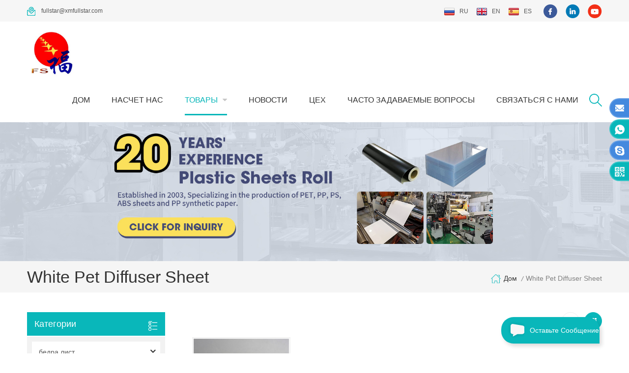

--- FILE ---
content_type: text/html; charset=UTF-8
request_url: https://ru.fullstarxm.com/white-pet-diffuser-sheet_sp
body_size: 11968
content:
<!DOCTYPE html PUBLIC "-//W3C//DTD XHTML 1.0 Transitional//EN" "http://www.w3.org/TR/xhtml1/DTD/xhtml1-transitional.dtd">
<html xmlns="http://www.w3.org/1999/xhtml">
<head>
<meta http-equiv="X-UA-Compatible" content="IE=edge">
<meta name="viewport" content="width=device-width, initial-scale=1.0, user-scalable=no">
<meta http-equiv="Content-Type" content="text/html; charset=utf-8" />
<meta http-equiv="X-UA-Compatible" content="IE=edge,Chrome=1" />
<meta http-equiv="X-UA-Compatible" content="IE=9" />
<meta http-equiv="Content-Type" content="text/html; charset=utf-8" />
<title>оптом лист Отражетеля белый любимчик ,Китай лист Отражетеля белый любимчик ,лист Отражетеля белый любимчик  производителей</title>
                <meta name="keywords" content="купить лист Отражетеля белый любимчик ,дешево лист Отражетеля белый любимчик ,лист Отражетеля белый любимчик  компания" />
                <meta name="description" content="Найти и запросить цену на лист Отражетеля белый любимчик  от Fullstar,мы предлагаем нашим клиентам широкий выбор лист Отражетеля белый любимчик  на выбор. запрос сейчас!" />
                                    <link href="/uploadfile/userimg/1b97ce5bef8c8e3068f8e88d47d1abec.ico" rel="shortcut icon"  />
                                                    <link rel="alternate" hreflang="en" href="https://www.fullstarxm.com/white-pet-diffuser-sheet_sp" />
                                    <link rel="alternate" hreflang="ru" href="https://ru.fullstarxm.com/white-pet-diffuser-sheet_sp" />
                                    <link rel="alternate" hreflang="es" href="https://es.fullstarxm.com/white-pet-diffuser-sheet_sp" />
                				<link rel="stylesheet" type="text/css" href="/images/moban.css"/>
<link type="text/css" rel="stylesheet" href="/template/css/bootstrap.css" />
<link type="text/css" rel="stylesheet" href="/template/css/font-awesome.min.css" />
<link type="text/css" rel="stylesheet" href="/template/css/meanmenu.min.css" /> 
<link type="text/css" rel="stylesheet" href="/template/css/bootstrap-touch-slider.css" /> 
<link rel="stylesheet" type="text/css" href="/template/css/animate.css"/>
<link type="text/css" rel="stylesheet" href="/template/css/style.css" /> 

 
<script type="text/javascript" src="/template/js/jquery-1.8.3.js"></script>
<script language="javascript" src="/js/jquery.validate.min.js"></script>
                <script language="javascript" src="/js/jquery.blockUI.js"></script>
                <script type="text/javascript" src="/js/front/common.js"></script>
                <script type="text/javascript" src="/js/jcarousellite_1.0.1.pack.js"></script>
<script type="text/javascript" src="/template/js/bootstrap.min.js"></script> 
<script type="text/javascript" src="/template/js/demo.js"></script>
<script type="text/javascript" src="/template/js/bootstrap-touch-slider.js"></script> 
<script type="text/javascript" src="/template/js/slick.js"></script> 
<script type="text/javascript" src="/template/js/jquery.velocity.min.js"></script>
<script type="text/javascript" src="/template/js/mainscript.js"></script> 
<script>
                    if( /Android|webOS|iPhone|iPad|iPod|BlackBerry|IEMobile|Opera Mini/i.test(navigator.userAgent) ) {
                        $(function () {
                            $('.about-main img').attr("style","");
                            $(".about-main img").attr("width","");
                            $(".about-main img").attr("height","");        
                            $('.con_main img').attr("style","");
                            $(".con_main img").attr("width","");
                            $(".con_main img").attr("height","");        
                            $('.news_main div.news_main_de img').attr("style","");
                            $(".news_main div.news_main_de img").attr("width","");
                            $(".news_main div.news_main_de img").attr("height","");        
                            $('.pro_detail .pro_detail_m img').attr("style","");
                            $(".pro_detail .pro_detail_m img").attr("width","");
                            $(".pro_detail .pro_detail_m img").attr("height","");
                        })
                    }
                </script>
<!--[if ie9]
<script src="js/html5shiv.min.js"></script>
<script src="js/respond.min.js"></script>
-->
<!--[if IE 8]>
    <script src="https://oss.maxcdn.com/libs/html5shiv/3.7.0/html5shiv.js"></script>
    <script src="https://oss.maxcdn.com/libs/respond.js/1.3.0/respond.min.js"></script>
<![endif]-->
<meta name="google-site-verification" content="pFMjB-Nba71cjQ6IDU9dVefrtjKvH6yKpxpJMjIErA0" />
<!-- Google Tag Manager -->
<script>(function(w,d,s,l,i){w[l]=w[l]||[];w[l].push({'gtm.start':
new Date().getTime(),event:'gtm.js'});var f=d.getElementsByTagName(s)[0],
j=d.createElement(s),dl=l!='dataLayer'?'&l='+l:'';j.async=true;j.src=
'https://www.googletagmanager.com/gtm.js?id='+i+dl;f.parentNode.insertBefore(j,f);
})(window,document,'script','dataLayer','GTM-MRG9KXP');</script>
<!-- End Google Tag Manager -->                </head>
<style>
body, ul, img, p, input, dl, dd, tr, th, td,.in_title span,.in_whyW .li .in_whyL_m .in_whyL_w>a,.in_categL li .in_categL_m .in_categL_w .in_categL_t,.mainmenu>nav>ul>li>a,.main_more a, .main_more button, .main_more input,.in_serL li .in_serL_m>a.in_serL_t,.in_newsW .li .in_newsL_m .in_newsL_w a.in_newsL_t,.in_newsW .li .in_newsL_m .in_newsL_w a.in_news_more,.footer .in_newsletterW_t span,.footer .send,.footer .fot_title em,#online_qq_tab #floatShow,#onlineService .title,.page_title span,.left_title em,.cbp-vm-view-grid ul li .cbp-title{    font-family: "Helvetica Neue", Helvetica, Arial, sans-serif}
</style>
                <body>
				 
                    <!-- Google Tag Manager (noscript) -->
<noscript><iframe src="https://www.googletagmanager.com/ns.html?id=GTM-MRG9KXP"
height="0" width="0" style="display:none;visibility:hidden"></iframe></noscript>
<!-- End Google Tag Manager (noscript) -->                    					<div class="topW">
	<div class="container clearfix">
    	<div class="top">
            <div class="top_call">
			                            				                                  
                                  
				<a rel="nofollow" href="mailto:fullstar@xmfullstar.com"><img src="/template/images/top_email.png"/>fullstar@xmfullstar.com</a>
                                         			</div>
            <ul class="top_share">
                 
                                  
                                       
                                               
                                            <li><a rel="nofollow" target="_blank" href="https://www.facebook.com/profile.php?id=61557682466832" ><img src="/uploadfile/friendlink/6f7223acfd7ddc45709bd03db1cfbdc0.png" alt="facebook" /></a></li>
                                                                               
                                               
                                            <li><a rel="nofollow" target="_blank" href="http://#" ><img src="/uploadfile/friendlink/20d55e91aa77d085c555aab9bf3f4871.png" alt="linkedin" /></a></li>
                                                                               
                                               
                                            <li><a rel="nofollow" target="_blank" href="https://www.youtube.com/channel/UC3Ei0NacW_CmQ6YSGDojM7Q" ><img src="/uploadfile/friendlink/79eaa06a76b523b47d2289aeb29c13dd.png" alt="youtube" /></a></li>
                                                                                                                        </ul>
            <ul class="top_lan">
			            	<li><a href="https://ru.fullstarxm.com/white-pet-diffuser-sheet_sp"><img src="/template/images/ru.png" alt="русский"/>ru</a></li>
				 								             	<li><a href="https://www.fullstarxm.com/white-pet-diffuser-sheet_sp"><img src="/template/images/en.png" alt="English"/>en</a></li>
				               	<li><a href="https://es.fullstarxm.com/white-pet-diffuser-sheet_sp"><img src="/template/images/es.png" alt="español"/>es</a></li>
				               </ul>
        </div>
    </div>
</div>
<header class="large">
<div class="header clearfix">
	<div class="container">
    <div class="header_m clearfix">
    	<div id="logo">
		                                          
                                        <a href="/"><img src="/uploadfile/userimg/95502ad04f89398a05a757d14dda1f8f.jpg" alt="XIAMEN FULLSTAR IMP.& EXP. TRADING CO.,LTD." /></a>
                                     
                                		</div>
		<div class="head-right clearfix">
        	  <div class="search_box">
                <div class="attr-nav">
                    <a class="search" href="#"><i></i></a>
                </div>
                <div class="top-search clearfix">
                <div class="input-group">
                    <h4>Что Вы ищете?</h4>
                    <div class="header_search clearfix">
                        <input name="search_keyword" onkeydown="javascript:enterIn(event);" type="text" class="form-control" placeholder="поиск...">
                        <input  type="submit" class="search_btn btn_search1" value="">
                    </div>
                    <span class="input-group-addon close-search"><i class="fa fa-times"></i></span>
                </div>
            </div>
    	</div>
        	<div class="mainmenu-area bg-color-2">
				<div class="mainmenu-left visible-lg visible-md">
                    <div class="mainmenu">
                        <nav>
                            <ul class="clearfix">
							<li ><a href="/">дом</a></li>
                                 
                                                                                    <li ><a href="/about-us_d1">насчет нас</a>
                                                                                              
                                                                                    </li>
<li  class='product_vmegamenu active'><a href="/products">товары</a>
                                    <ul class="vmegamenu">
									 
                                        <li class="has-menu"><a href="/hips-sheet_c4"><h4>бедра лист</h4></a>
                                        	 
											<ul class="vmegamenu02">
											                                            	<li><a href="/anti-static-hips-sheet_c18">Антистатический лист HIPS</a></li>
                                            	                                             	<li><a href="/conductive-hips-sheet_c19">Проводящий лист HIPS</a></li>
                                            	                                             	<li><a href="/hips-sheet-for-thermoforming_c43">Лист HIPS для термоформования</a></li>
                                            	                                             	<li><a href="/food-grade-hips-sheet_c20">Пищевой лист HIPS</a></li>
                                            	                                             	<li><a href="/colored-hips-sheet_c21">Цветной лист HIPS</a></li>
                                            	                                             	<li><a href="/double-color-hips-sheet_c22">Двухцветный лист HIPS</a></li>
                                            	     
                                            </ul>
											    
                                        </li>
                                     
                                        <li class="has-menu"><a href="/pp-sheet_c3"><h4>лист пп</h4></a>
                                        	 
											<ul class="vmegamenu02">
											                                            	<li><a href="/food-grade-pp-sheet_c23">Пищевой полипропиленовый лист</a></li>
                                            	                                             	<li><a href="/embossing-pp-sheet_c26">Тиснение листа ПП</a></li>
                                            	                                             	<li><a href="/pp-sheet-for-printing_c30">Лист ПП для печати</a></li>
                                            	                                             	<li><a href="/colored-pp-sheet_c27">Цветной лист ПП</a></li>
                                            	                                             	<li><a href="/high-transparent-pp-sheet_c29">Высокий прозрачный лист PP</a></li>
                                            	                                             	<li><a href="/pp-evoh-pp-sheet_c28">ПП EVOH Лист ПП</a></li>
                                            	     
                                            </ul>
											    
                                        </li>
                                     
                                        <li class="has-menu"><a href="/apet-sheet_c2"><h4>лист apet</h4></a>
                                        	 
											<ul class="vmegamenu02">
											                                            	<li><a href="/conductive-apet-sheet_c12">apet for esd электронный лоток</a></li>
                                            	                                             	<li><a href="/anti-static-apet-sheet_c42">Антистатический Apet Leate</a></li>
                                            	                                             	<li><a href="/apet-sheet-for-packaging_c11">apet для пластиковых коробок</a></li>
                                            	                                             	<li><a href="/apet-sheet-for-vacuum-forming_c10">apet для блистерной упаковки</a></li>
                                            	                                             	<li><a href="/apet-sheet-for-led-lights_c16">Лист APET для светодиодных светильников</a></li>
                                            	                                             	<li><a href="/colored-apet-sheet_c17">Цветной лист APET</a></li>
                                            	                                             	<li><a href="/apet-pe-sheet_c15">APET PE лист</a></li>
                                            	                                             	<li><a href="/anti-fog-apet-sheet_c14">apet для защитной маски</a></li>
                                            	     
                                            </ul>
											    
                                        </li>
                                     
                                        <li class="has-menu"><a href="/esd-abs-sheet_c46"><h4>ЭСР лист АБС</h4></a>
                                        	    
                                        </li>
                                     
                                        <li class="has-menu"><a href="/electrodialysis-spacer_c47"><h4>Электродиализная прокладка</h4></a>
                                        	    
                                        </li>
                                     
                                        <li class="has-menu"><a href="/modified-atmosphere-packaging_c45"><h4>Упаковка в модифицированной атмосфере</h4></a>
                                        	    
                                        </li>
                                     
                                        <li class="has-menu"><a href="/pp-synthetic-paper_c5"><h4>синтетическая бумага pp</h4></a>
                                        	    
                                        </li>
                                     
                                        <li class="has-menu"><a href="/fruit-blister-packaging_c6"><h4>фруктовая блистерная упаковка</h4></a>
                                        	 
											<ul class="vmegamenu02">
											                                            	<li><a href="/fruit-clamshell-packaging_c33">Фруктовая раскладушка упаковка</a></li>
                                            	                                             	<li><a href="/fruit-plastic-tray_c34">Пластиковый поднос для фруктов</a></li>
                                            	     
                                            </ul>
											    
                                        </li>
                                     
                                        <li class="has-menu"><a href="/disposable-food-container_c7"><h4>одноразовый пищевой контейнер</h4></a>
                                        	 
											<ul class="vmegamenu02">
											                                            	<li><a href="/rectangular-food-container_c31">Прямоугольный пищевой контейнер</a></li>
                                            	                                             	<li><a href="/round-food-container_c32">Круглый пищевой контейнер</a></li>
                                            	     
                                            </ul>
											    
                                        </li>
                                     
                                        <li class="has-menu"><a href="/polysulfone-plastic-tubes_c8"><h4>полисульфоновые пластиковые трубки</h4></a>
                                        	    
                                        </li>
                                     
                                        <li class="has-menu"><a href="/macaron-clamshell-packaging_c44"><h4>Упаковка макарон-раскладушки</h4></a>
                                        	    
                                        </li>
                                     
                                        <li class="has-menu"><a href="/pvc-sheet_c1"><h4>лист пвх</h4></a>
                                        	 
											<ul class="vmegamenu02">
											                                            	<li><a href="/pvc-sheet-for-vacuum-forming_c35">ПВХ лист для формирования вакуума</a></li>
                                            	                                             	<li><a href="/pvc-sheet-for-packaging_c36">Лист ПВХ для упаковки.</a></li>
                                            	                                             	<li><a href="/pvc-sheet-for-printing_c38">Лист из ПВХ для печати</a></li>
                                            	                                             	<li><a href="/colored-pvc-sheet_c39">Цветный ПВХ лист</a></li>
                                            	                                             	<li><a href="/embossing-pvc-sheet_c41">Тиснение листа ПВХ</a></li>
                                            	                                             	<li><a href="/soft-pvc-sheet_c40">Мягкий лист ПВХ</a></li>
                                            	     
                                            </ul>
											    
                                        </li>
                                     
                                    </ul>
                                </li> 
                                 
                                                                                    <li ><a  href="/news_nc1">Новости</a>
                                                                                                 
                                                                                    </li> 
                                 
                                                                                    <li ><a  href="/workshop_nc2">цех</a>
                                                                                                 
                                                                                    </li> 
								 
                                                                                    <li ><a  href="/faq_nc3">часто задаваемые вопросы</a>
                                                                                                 
                                                                                    </li> 													
                                 
                                                                                    <li ><a href="/contact-us_d2">связаться с нами</a>
                                                                                            
                                                                                    </li>
                            </ul>
														<style>
							.mainmenu > nav > ul > li{ padding: 0 20px;}
							</style>
							                        </nav>
                    </div>
				</div>
            </div>
			<div class="wrapper">
				<nav id="main-nav">
					<ul class="first-nav">
						<li>
							<a href="/" target="_blank">дом</a>
						</li>
					</ul>
					<ul class="second-nav">
                    	 
                                                                            <li><a href="/about-us_d1">насчет нас</a>
                                                                                 
                                                                            </li>
						<li><a href="/products">товары</a>
                                                                                <ul class="nav_child">
                                                                                     
                                                                                        <li><a href="/hips-sheet_c4">бедра лист</a>
                                                                                             
                                                                                                <ul>
                                                                                                     
                                                                                                        <li><a href="/anti-static-hips-sheet_c18">Антистатический лист HIPS</a></li>
                                                                                                     
                                                                                                        <li><a href="/conductive-hips-sheet_c19">Проводящий лист HIPS</a></li>
                                                                                                     
                                                                                                        <li><a href="/hips-sheet-for-thermoforming_c43">Лист HIPS для термоформования</a></li>
                                                                                                     
                                                                                                        <li><a href="/food-grade-hips-sheet_c20">Пищевой лист HIPS</a></li>
                                                                                                     
                                                                                                        <li><a href="/colored-hips-sheet_c21">Цветной лист HIPS</a></li>
                                                                                                     
                                                                                                        <li><a href="/double-color-hips-sheet_c22">Двухцветный лист HIPS</a></li>
                                                                                                     	
                                                                                                </ul>
                                                                                                  
                                                                                        </li>
                                                                                     
                                                                                        <li><a href="/pp-sheet_c3">лист пп</a>
                                                                                             
                                                                                                <ul>
                                                                                                     
                                                                                                        <li><a href="/food-grade-pp-sheet_c23">Пищевой полипропиленовый лист</a></li>
                                                                                                     
                                                                                                        <li><a href="/embossing-pp-sheet_c26">Тиснение листа ПП</a></li>
                                                                                                     
                                                                                                        <li><a href="/pp-sheet-for-printing_c30">Лист ПП для печати</a></li>
                                                                                                     
                                                                                                        <li><a href="/colored-pp-sheet_c27">Цветной лист ПП</a></li>
                                                                                                     
                                                                                                        <li><a href="/high-transparent-pp-sheet_c29">Высокий прозрачный лист PP</a></li>
                                                                                                     
                                                                                                        <li><a href="/pp-evoh-pp-sheet_c28">ПП EVOH Лист ПП</a></li>
                                                                                                     	
                                                                                                </ul>
                                                                                                  
                                                                                        </li>
                                                                                     
                                                                                        <li><a href="/apet-sheet_c2">лист apet</a>
                                                                                             
                                                                                                <ul>
                                                                                                     
                                                                                                        <li><a href="/conductive-apet-sheet_c12">apet for esd электронный лоток</a></li>
                                                                                                     
                                                                                                        <li><a href="/anti-static-apet-sheet_c42">Антистатический Apet Leate</a></li>
                                                                                                     
                                                                                                        <li><a href="/apet-sheet-for-packaging_c11">apet для пластиковых коробок</a></li>
                                                                                                     
                                                                                                        <li><a href="/apet-sheet-for-vacuum-forming_c10">apet для блистерной упаковки</a></li>
                                                                                                     
                                                                                                        <li><a href="/apet-sheet-for-led-lights_c16">Лист APET для светодиодных светильников</a></li>
                                                                                                     
                                                                                                        <li><a href="/colored-apet-sheet_c17">Цветной лист APET</a></li>
                                                                                                     
                                                                                                        <li><a href="/apet-pe-sheet_c15">APET PE лист</a></li>
                                                                                                     
                                                                                                        <li><a href="/anti-fog-apet-sheet_c14">apet для защитной маски</a></li>
                                                                                                     	
                                                                                                </ul>
                                                                                                  
                                                                                        </li>
                                                                                     
                                                                                        <li><a href="/esd-abs-sheet_c46">ЭСР лист АБС</a>
                                                                                                  
                                                                                        </li>
                                                                                     
                                                                                        <li><a href="/electrodialysis-spacer_c47">Электродиализная прокладка</a>
                                                                                                  
                                                                                        </li>
                                                                                     
                                                                                        <li><a href="/modified-atmosphere-packaging_c45">Упаковка в модифицированной атмосфере</a>
                                                                                                  
                                                                                        </li>
                                                                                     
                                                                                        <li><a href="/pp-synthetic-paper_c5">синтетическая бумага pp</a>
                                                                                                  
                                                                                        </li>
                                                                                     
                                                                                        <li><a href="/fruit-blister-packaging_c6">фруктовая блистерная упаковка</a>
                                                                                             
                                                                                                <ul>
                                                                                                     
                                                                                                        <li><a href="/fruit-clamshell-packaging_c33">Фруктовая раскладушка упаковка</a></li>
                                                                                                     
                                                                                                        <li><a href="/fruit-plastic-tray_c34">Пластиковый поднос для фруктов</a></li>
                                                                                                     	
                                                                                                </ul>
                                                                                                  
                                                                                        </li>
                                                                                     
                                                                                        <li><a href="/disposable-food-container_c7">одноразовый пищевой контейнер</a>
                                                                                             
                                                                                                <ul>
                                                                                                     
                                                                                                        <li><a href="/rectangular-food-container_c31">Прямоугольный пищевой контейнер</a></li>
                                                                                                     
                                                                                                        <li><a href="/round-food-container_c32">Круглый пищевой контейнер</a></li>
                                                                                                     	
                                                                                                </ul>
                                                                                                  
                                                                                        </li>
                                                                                     
                                                                                        <li><a href="/polysulfone-plastic-tubes_c8">полисульфоновые пластиковые трубки</a>
                                                                                                  
                                                                                        </li>
                                                                                     
                                                                                        <li><a href="/macaron-clamshell-packaging_c44">Упаковка макарон-раскладушки</a>
                                                                                                  
                                                                                        </li>
                                                                                     
                                                                                        <li><a href="/pvc-sheet_c1">лист пвх</a>
                                                                                             
                                                                                                <ul>
                                                                                                     
                                                                                                        <li><a href="/pvc-sheet-for-vacuum-forming_c35">ПВХ лист для формирования вакуума</a></li>
                                                                                                     
                                                                                                        <li><a href="/pvc-sheet-for-packaging_c36">Лист ПВХ для упаковки.</a></li>
                                                                                                     
                                                                                                        <li><a href="/pvc-sheet-for-printing_c38">Лист из ПВХ для печати</a></li>
                                                                                                     
                                                                                                        <li><a href="/colored-pvc-sheet_c39">Цветный ПВХ лист</a></li>
                                                                                                     
                                                                                                        <li><a href="/embossing-pvc-sheet_c41">Тиснение листа ПВХ</a></li>
                                                                                                     
                                                                                                        <li><a href="/soft-pvc-sheet_c40">Мягкий лист ПВХ</a></li>
                                                                                                     	
                                                                                                </ul>
                                                                                                  
                                                                                        </li>
                                                                                     
                                                                                </ul>   
                                                                            </li>
						  
                       	 
                                                                            <li><a  href="/news_nc1">Новости</a>
                                                                                         
                                                                            </li> 
                         
                                                                            <li><a  href="/workshop_nc2">цех</a>
                                                                                         
                                                                            </li> 
						 
                                                                            <li><a  href="/faq_nc3">часто задаваемые вопросы</a>
                                                                                         
                                                                            </li>													
						 
                                                                            <li><a href="/contact-us_d2">связаться с нами</a>
                                                                                 
                                                                            </li> 
					</ul>

				</nav>
				<a class="toggle">
					<span></span>
					<span></span>
					<span></span></a>
			</div>
		</div>
    </div>
	</div>
</div>
</header>
 <script type="text/javascript">
$(function(){
	/*============================
	@author:flc
	@time:2014-02-11 18:16:09
	@qq:3407725
	============================*/
	$(".select").each(function(){
		var s=$(this);
		var z=parseInt(s.css("z-index"));
		var dt=$(this).children("dt");
		var dd=$(this).children("dd");
		var _show=function(){dd.slideDown(200);dt.addClass("cur");s.css("z-index",z+1);};   //展开效果
		var _hide=function(){dd.slideUp(200);dt.removeClass("cur");s.css("z-index",z);};    //关闭效果
		dt.click(function(){dd.is(":hidden")?_show():_hide();});
		dd.find("a").click(function(){dt.html($(this).html());_hide();});     //选择效果（如需要传值，可自定义参数，在此处返回对应的“value”值 ）
		$("body").click(function(i){ !$(i.target).parents(".select").first().is(s) ? _hide():"";});
	})
})
</script>
 
 
     <div class="page_banner clearfix"> 
                                    <a href="https://www.fullstarxm.com/products" ><img src="/uploadfile/bannerimg/17047000366464.jpg" alt="" /></a>
                    		<div class="bg_position"></div>
</div>
     <div class="breadcrumbW">
	<div class="container">
	<div class="breadcrumb clearfix">
		<div class="page_title">
			<span>white pet diffuser sheet</span>
		</div>
		<div class="bread_right">
				<a class="home" href="/" title="Return to Home"><i></i>дом</a>
				 
                <i>/</i><span>white pet diffuser sheet</span>
            			</div>
	</div>
	</div>
</div>
<div class="page_section clearfix">
	<div class="container">
    <div class="row">
    	<div class="page_column clearfix">
			 <div class="page-right clearfix">
            	                <div class="main">
                    <div id="cbp-vm" class="cbp-vm-switcher cbp-vm-view-grid">
                        <div class="cbp-vm-options clearfix">
                            <a href="#" class="cbp-vm-icon cbp-vm-grid cbp-vm-selected" data-view="cbp-vm-view-grid"></a>
                            <a href="#" class="cbp-vm-icon cbp-vm-list" data-view="cbp-vm-view-list"></a>
                        </div>
                        <ul class="wow clearfix">
                                                                      
                                                                              <li class="wow">
                                        <div class="clearfix">
                                            <div class="cbp-vm-image">
                                                <a  href="/0-5mm-white-plastic-pet-diffuser-sheet-for-led-lights_p68.html" title="0.5 мм белый пластик ПЭТ лист отражетеля для светодиодные фонари"></a>
                                                <img id="product_detail_img"  alt="PET diffuser sheet for LED lights" src="/uploadfile/202004/24/47d1e9d103a670bd20100d96ebc1f8d2_medium.jpg" />                                                <div class="cbp-image-hover"><img id="product_detail_img"  alt="PET diffuser sheet for LED lights" src="/uploadfile/202004/24/47d1e9d103a670bd20100d96ebc1f8d2_medium.jpg" /></div>
                                            </div>
                                            <div class="cbp-list-center clearfix">
                                                <div class="cbp-list-left">
                                                    <h4 class="cbp-title"><a href="/0-5mm-white-plastic-pet-diffuser-sheet-for-led-lights_p68.html" title="0.5 мм белый пластик ПЭТ лист отражетеля для светодиодные фонари">0.5 мм белый пластик ПЭТ лист отражетеля для светодиодные фонари</a></h4>
                                                    <div class="cbp-vm-details">ПЭТ-пленки успешно используется в широком диапазоне применений, благодаря превосходной комбинации оптических, физических, механических, тепловых и химических свойствах, а также его уникаль</div>
                                                                                                                                                                <ul class="post_blog_tag">
                                                            <p>теги :</p>
                                                             
                                                                <li><a href="/pet-diffuser-led-sheet_sp">ПЭТ Водить Отражетеля Лист</a></li>
                                                             
                                                                <li><a href="/pet-light-diffusion-film_sp">ПЭТ пленка диффузионная </a></li>
                                                             
                                                                <li><a href="/pet-sheet-for-led-lights_sp">Лист любимчика для светодиодные фонари</a></li>
                                                             
                                                                <li><a href="/led-pet-plastic-sheet_sp">Пластиковый лист любимчика Сид </a></li>
                                                             
                                                                <li><a href="/white-pet-diffuser-sheet_sp">лист Отражетеля белый любимчик </a></li>
                                                                                                                    </ul>
                                                                                                        <div class=" more"><span class="main_more"><a href="/0-5mm-white-plastic-pet-diffuser-sheet-for-led-lights_p68.html" title="0.5 мм белый пластик ПЭТ лист отражетеля для светодиодные фонари" rel="nofollow">смотреть больше</a></span></div>
                                                </div>
                                            </div>
                                        </div>
                                    </li>
                                 
                                                  </ul>
                    </div>
                    <script type="text/javascript" src="/template/js/cbpViewModeSwitch.js"></script>
                </div>
                 <div class="page_num clearfix">
                                                

                                                                                                     <p>в общей сложности <strong>1</strong>страницы</p>
                         
                    </div>
            </div>
               <div class="page-left clearfix">
                <div id="right_column" class="left-cat column clearfix">
                    <section class="block blockcms column_box">
                        <span class="left_title"><em>категории</em><span></span><i class="column_icon_toggle icon-plus-sign"></i></span>
                        <div class="block_content toggle_content">
                            <ul class="mtree">
                        
                        <li><b></b><a href="/hips-sheet_c4">бедра лист</a>
                                
                                <ul>
                                            
                                        <li><b></b><a href="/anti-static-hips-sheet_c18">Антистатический лист HIPS</a>
                                               
                                        </li> 
                                            
                                        <li><b></b><a href="/conductive-hips-sheet_c19">Проводящий лист HIPS</a>
                                               
                                        </li> 
                                            
                                        <li><b></b><a href="/hips-sheet-for-thermoforming_c43">Лист HIPS для термоформования</a>
                                               
                                        </li> 
                                            
                                        <li><b></b><a href="/food-grade-hips-sheet_c20">Пищевой лист HIPS</a>
                                               
                                        </li> 
                                            
                                        <li><b></b><a href="/colored-hips-sheet_c21">Цветной лист HIPS</a>
                                               
                                        </li> 
                                            
                                        <li><b></b><a href="/double-color-hips-sheet_c22">Двухцветный лист HIPS</a>
                                               
                                        </li> 
                                     
                                </ul>
                                  
                        </li>               
                        
                        <li><b></b><a href="/pp-sheet_c3">лист пп</a>
                                
                                <ul>
                                            
                                        <li><b></b><a href="/food-grade-pp-sheet_c23">Пищевой полипропиленовый лист</a>
                                               
                                        </li> 
                                            
                                        <li><b></b><a href="/embossing-pp-sheet_c26">Тиснение листа ПП</a>
                                               
                                        </li> 
                                            
                                        <li><b></b><a href="/pp-sheet-for-printing_c30">Лист ПП для печати</a>
                                               
                                        </li> 
                                            
                                        <li><b></b><a href="/colored-pp-sheet_c27">Цветной лист ПП</a>
                                               
                                        </li> 
                                            
                                        <li><b></b><a href="/high-transparent-pp-sheet_c29">Высокий прозрачный лист PP</a>
                                               
                                        </li> 
                                            
                                        <li><b></b><a href="/pp-evoh-pp-sheet_c28">ПП EVOH Лист ПП</a>
                                               
                                        </li> 
                                     
                                </ul>
                                  
                        </li>               
                        
                        <li><b></b><a href="/apet-sheet_c2">лист apet</a>
                                
                                <ul>
                                            
                                        <li><b></b><a href="/conductive-apet-sheet_c12">apet for esd электронный лоток</a>
                                               
                                        </li> 
                                            
                                        <li><b></b><a href="/anti-static-apet-sheet_c42">Антистатический Apet Leate</a>
                                               
                                        </li> 
                                            
                                        <li><b></b><a href="/apet-sheet-for-packaging_c11">apet для пластиковых коробок</a>
                                               
                                        </li> 
                                            
                                        <li><b></b><a href="/apet-sheet-for-vacuum-forming_c10">apet для блистерной упаковки</a>
                                               
                                        </li> 
                                            
                                        <li><b></b><a href="/apet-sheet-for-led-lights_c16">Лист APET для светодиодных светильников</a>
                                               
                                        </li> 
                                            
                                        <li><b></b><a href="/colored-apet-sheet_c17">Цветной лист APET</a>
                                               
                                        </li> 
                                            
                                        <li><b></b><a href="/apet-pe-sheet_c15">APET PE лист</a>
                                               
                                        </li> 
                                            
                                        <li><b></b><a href="/anti-fog-apet-sheet_c14">apet для защитной маски</a>
                                               
                                        </li> 
                                     
                                </ul>
                                  
                        </li>               
                        
                        <li><b></b><a href="/esd-abs-sheet_c46">ЭСР лист АБС</a>
                                  
                        </li>               
                        
                        <li><b></b><a href="/electrodialysis-spacer_c47">Электродиализная прокладка</a>
                                  
                        </li>               
                        
                        <li><b></b><a href="/modified-atmosphere-packaging_c45">Упаковка в модифицированной атмосфере</a>
                                  
                        </li>               
                        
                        <li><b></b><a href="/pp-synthetic-paper_c5">синтетическая бумага pp</a>
                                  
                        </li>               
                        
                        <li><b></b><a href="/fruit-blister-packaging_c6">фруктовая блистерная упаковка</a>
                                
                                <ul>
                                            
                                        <li><b></b><a href="/fruit-clamshell-packaging_c33">Фруктовая раскладушка упаковка</a>
                                               
                                        </li> 
                                            
                                        <li><b></b><a href="/fruit-plastic-tray_c34">Пластиковый поднос для фруктов</a>
                                               
                                        </li> 
                                     
                                </ul>
                                  
                        </li>               
                        
                        <li><b></b><a href="/disposable-food-container_c7">одноразовый пищевой контейнер</a>
                                
                                <ul>
                                            
                                        <li><b></b><a href="/rectangular-food-container_c31">Прямоугольный пищевой контейнер</a>
                                               
                                        </li> 
                                            
                                        <li><b></b><a href="/round-food-container_c32">Круглый пищевой контейнер</a>
                                               
                                        </li> 
                                     
                                </ul>
                                  
                        </li>               
                        
                        <li><b></b><a href="/polysulfone-plastic-tubes_c8">полисульфоновые пластиковые трубки</a>
                                  
                        </li>               
                        
                        <li><b></b><a href="/macaron-clamshell-packaging_c44">Упаковка макарон-раскладушки</a>
                                  
                        </li>               
                        
                        <li><b></b><a href="/pvc-sheet_c1">лист пвх</a>
                                
                                <ul>
                                            
                                        <li><b></b><a href="/pvc-sheet-for-vacuum-forming_c35">ПВХ лист для формирования вакуума</a>
                                               
                                        </li> 
                                            
                                        <li><b></b><a href="/pvc-sheet-for-packaging_c36">Лист ПВХ для упаковки.</a>
                                               
                                        </li> 
                                            
                                        <li><b></b><a href="/pvc-sheet-for-printing_c38">Лист из ПВХ для печати</a>
                                               
                                        </li> 
                                            
                                        <li><b></b><a href="/colored-pvc-sheet_c39">Цветный ПВХ лист</a>
                                               
                                        </li> 
                                            
                                        <li><b></b><a href="/embossing-pvc-sheet_c41">Тиснение листа ПВХ</a>
                                               
                                        </li> 
                                            
                                        <li><b></b><a href="/soft-pvc-sheet_c40">Мягкий лист ПВХ</a>
                                               
                                        </li> 
                                     
                                </ul>
                                  
                        </li>               
                     
                </ul>
                        </div>
                        <script type="text/javascript" src="/template/js/mtree.js"></script>
                    </section>
                </div>
                <div id="right_column" class="left-pro column clearfix">
                    <section class="block blockcms column_box">
                    	<span class="left_title"><em>новые продукты</em><span></span><i class="column_icon_toggle icon-plus-sign"></i></span> 
                        <div class="block_content toggle_content">
                        	<ul class="list clearfix">
                            	                        <li class="clearfix">
                            <div class="image pro_image">
                                <a href="/custom-made-factory-supply-plastic-electrodialysis-spacer-for-electrodialysis-system_p282.html"></a>
                                <img id="product_detail_img"  alt="Electrodialysis Spacer For Electrodialysis system" src="/uploadfile/202311/03/b4c2f14200901a36ecac1f8c1e44c706_thumb.jpg" />                            </div>
                            <div class="main">
                                <a class="title" href="/custom-made-factory-supply-plastic-electrodialysis-spacer-for-electrodialysis-system_p282.html">Изготовленная на заказ прокладка электродиализа поставкы фабрики пластиковая для системы электродиализа</a></h4>
                                <a href="/custom-made-factory-supply-plastic-electrodialysis-spacer-for-electrodialysis-system_p282.html" class="page_more">смотреть больше<i class="fa fa-caret-right"></i></a>
                            </div>
                        </li>
                                            <li class="clearfix">
                            <div class="image pro_image">
                                <a href="/wholesale-esd-plastic-black-abs-sheets-factory-price-for-thermoforming_p281.html"></a>
                                <img id="product_detail_img"  alt="Black ABS Sheets For Thermoforming" src="/uploadfile/202204/21/67a42073e67dc3823b89eef559dbb888_thumb.jpg" />                            </div>
                            <div class="main">
                                <a class="title" href="/wholesale-esd-plastic-black-abs-sheets-factory-price-for-thermoforming_p281.html">Оптовые ESD пластиковые черные листы ABS заводская цена для термоформования</a></h4>
                                <a href="/wholesale-esd-plastic-black-abs-sheets-factory-price-for-thermoforming_p281.html" class="page_more">смотреть больше<i class="fa fa-caret-right"></i></a>
                            </div>
                        </li>
                                            <li class="clearfix">
                            <div class="image pro_image">
                                <a href="/1mm-thickness-black-abs-sheet-esd-abs-sheet_p279.html"></a>
                                <img id="product_detail_img"  alt="Black ESD ABS Sheet" src="/uploadfile/202303/10/fc520c49748eee4e302dbe7e488a1fd3_thumb.jpg" />                            </div>
                            <div class="main">
                                <a class="title" href="/1mm-thickness-black-abs-sheet-esd-abs-sheet_p279.html">Черный лист АБС толщиной 1 мм ESD Лист АБС</a></h4>
                                <a href="/1mm-thickness-black-abs-sheet-esd-abs-sheet_p279.html" class="page_more">смотреть больше<i class="fa fa-caret-right"></i></a>
                            </div>
                        </li>
                                            <li class="clearfix">
                            <div class="image pro_image">
                                <a href="/high-glossy-black-esd-abs-plastic-sheets-for-vacuum-forming_p278.html"></a>
                                <img id="product_detail_img"  alt=" Black ESD ABS Plastic Sheets For Vacuum Forming" src="/uploadfile/202303/10/8024c37230cf2def1582108234c12307_thumb.jpg" />                            </div>
                            <div class="main">
                                <a class="title" href="/high-glossy-black-esd-abs-plastic-sheets-for-vacuum-forming_p278.html">Высокие лоснистые листы пластмассы АБС ЭСД черного цвета для формовать вакуума</a></h4>
                                <a href="/high-glossy-black-esd-abs-plastic-sheets-for-vacuum-forming_p278.html" class="page_more">смотреть больше<i class="fa fa-caret-right"></i></a>
                            </div>
                        </li>
                                            <li class="clearfix">
                            <div class="image pro_image">
                                <a href="/rigid-transparent-biodegradable-0-2mm-thick-plastic-pet-sheet-roll_p269.html"></a>
                                <img id="product_detail_img"  alt="0.2mm Thick Transparent PET Rigid Sheet" src="/uploadfile/202207/22/cfc50995a1301c40f8903bf4407a587d_thumb.jpg" />                            </div>
                            <div class="main">
                                <a class="title" href="/rigid-transparent-biodegradable-0-2mm-thick-plastic-pet-sheet-roll_p269.html">Rollo de lámina de PET de plástico grueso biodegradable transparente rígido de 0,2 mm
</a></h4>
                                <a href="/rigid-transparent-biodegradable-0-2mm-thick-plastic-pet-sheet-roll_p269.html" class="page_more">смотреть больше<i class="fa fa-caret-right"></i></a>
                            </div>
                        </li>
                                            <li class="clearfix">
                            <div class="image pro_image">
                                <a href="/factory-direct-supply-custom-made-transparent-pet-roll-clear-plastic-sheet-for-vacuum-forming_p268.html"></a>
                                <img id="product_detail_img"  alt="PET Clear Plastic Sheet For Vacuum Forming" src="/uploadfile/202207/22/1646dacd35351c3ff6ee0a93298fcc99_thumb.jpg" />                            </div>
                            <div class="main">
                                <a class="title" href="/factory-direct-supply-custom-made-transparent-pet-roll-clear-plastic-sheet-for-vacuum-forming_p268.html">Hoja de plástico transparente de rollo de PET transparente por encargo de suministro directo de fábrica para formación al vacío
</a></h4>
                                <a href="/factory-direct-supply-custom-made-transparent-pet-roll-clear-plastic-sheet-for-vacuum-forming_p268.html" class="page_more">смотреть больше<i class="fa fa-caret-right"></i></a>
                            </div>
                        </li>
                                            <li class="clearfix">
                            <div class="image pro_image">
                                <a href="/transparent-200-micron-rigid-clear-pet-sheet-for-vacuum-forming_p254.html"></a>
                                <img id="product_detail_img"  alt="PET sheet for vacuum forming" src="/uploadfile/202203/11/a4f48d362a6abffc10952d378f722108_thumb.jpg" />                            </div>
                            <div class="main">
                                <a class="title" href="/transparent-200-micron-rigid-clear-pet-sheet-for-vacuum-forming_p254.html">прозрачный 200-микронный жесткий прозрачный лист ПЭТ для вакуумного формования</a></h4>
                                <a href="/transparent-200-micron-rigid-clear-pet-sheet-for-vacuum-forming_p254.html" class="page_more">смотреть больше<i class="fa fa-caret-right"></i></a>
                            </div>
                        </li>
                                            <li class="clearfix">
                            <div class="image pro_image">
                                <a href="/custom-size-recycled-frosted-colored-black-plastic-pet-sheet-for-thermoforming_p253.html"></a>
                                <img id="product_detail_img"  alt="Black plastic PET sheet for thermoforming" src="/uploadfile/202203/11/62185ae6d8d7f81139e699d8807694ef_thumb.jpg" />                            </div>
                            <div class="main">
                                <a class="title" href="/custom-size-recycled-frosted-colored-black-plastic-pet-sheet-for-thermoforming_p253.html">нестандартный размер из переработанного матового черного пластика ПЭТ-лист для термоформования</a></h4>
                                <a href="/custom-size-recycled-frosted-colored-black-plastic-pet-sheet-for-thermoforming_p253.html" class="page_more">смотреть больше<i class="fa fa-caret-right"></i></a>
                            </div>
                        </li>
                                                </ul>
                        </div>
                    </section>
                </div>
            </div> 
            </div>
        </div>
    </div>
	</div>
        <div class="footer clearfix">
	 <div class="fot_pos"> </div>
	<div class="container clearfix">
    <div class="in_newsletterW clearfix">
    	<div class="in_newsletterW_t">
        	<span>подписаться на рассылку</span>
            <p>получать последние новости компании</p>
        </div>
        <div class="letter-input clearfix">
            <input name="textfield" id="user_email" type="text" class="fot_input" placeholder="введите адрес электронной почты..." onfocus="if(this.placeholder=='введите адрес электронной почты...'){this.placeholder='';}" onblur="if(this.placeholder==''){this.placeholder='введите адрес электронной почты...';}">
       		<input type="button" value="" onclick="add_email_list();" class="send">
		<script type="text/javascript">
                                    var email = document.getElementById('user_email');
                                    function add_email_list()
                                    {
                                        $.ajax({
                                            url: "/common/ajax/addtoemail/emailname/" + email.value,
                                            type: 'GET',
                                            success: function(info) {
                                                if (info == 1) {
                                                    alert('Successfully!');
                                                    window.location.href = "/white-pet-diffuser-sheet_sp";

                                                } else {
                                                    alert('Loss!');
                                                    window.location.href = "/white-pet-diffuser-sheet_sp";
                                                }
                                            }
                                        });
                                    }
                                </script>
		</div>
        </div>
    </div>
	<div class="footer_m clearfix">
    	<div class="container clearfix">
        <div id="right_column" class="fot_con clearfix">
        	<section id="blockbestsellers" class="block products_block column_box">
            	<span class="fot_title"><em>Связаться с нами</em><span></span><i class="column_icon_toggle icon-plus-sign"></i></span>
                <div class="block_content toggle_content">
                	 <p>XIAMEN FULLSTAR IMP.& EXP. TRADING CO.,LTD.</p>
                    <ul class="list clearfix">
					                    	<li class="fcon_a">3rd Floor, No.889 Jinlong Road, Guannan Industrial District,Xiamen City,China</li> 
                    					                                  
                                  
						<li class="fcon_e">Эл. адрес : <a rel="nofollow" href="mailto:fullstar@xmfullstar.com">fullstar@xmfullstar.com</a></li>
                    	                                						                         						<li class="fcon_p">Mob &Whatsapp :                              <a rel="nofollow" target="_blank" href="https://web.whatsapp.com/send?phone=8618259239846&text=Hello" >
                                8618259239846</a></li>
						        						                             						                    	<li class="fcon_f">факс : 0592-5881363</li>
											</ul>
            <ul class="top_share">
                  
                                  
                                       
                                               
                                            <li><a rel="nofollow" target="_blank" href="https://www.facebook.com/profile.php?id=61557682466832" ><img src="/uploadfile/friendlink/6f7223acfd7ddc45709bd03db1cfbdc0.png" alt="facebook" /></a></li>
                                                                               
                                               
                                            <li><a rel="nofollow" target="_blank" href="http://#" ><img src="/uploadfile/friendlink/20d55e91aa77d085c555aab9bf3f4871.png" alt="linkedin" /></a></li>
                                                                               
                                               
                                            <li><a rel="nofollow" target="_blank" href="https://www.youtube.com/channel/UC3Ei0NacW_CmQ6YSGDojM7Q" ><img src="/uploadfile/friendlink/79eaa06a76b523b47d2289aeb29c13dd.png" alt="youtube" /></a></li>
                                                                                                        </ul>
                </div>
        	</section>
        </div>
        <div id="right_column" class="fot_nav clearfix">
        	<section id="blockbestsellers" class="block products_block column_box">
            	<span class="fot_title"><em>Компания</em><span></span><i class="column_icon_toggle icon-plus-sign"></i></span>
                <div class="block_content toggle_content">
                	<ul>
                    	 
                                    <li><a href="/">дом</a></li>
                                     
                                    <li><a href="/about-us_d1">насчет нас</a></li>
                                     
                                    <li><a href="/products">продукты</a></li>
                                     
                                    <li><a href="/contact-us_d2">связаться с нами</a></li>
                                     
                                    <li><a href="/news_nc1">Новости</a></li>
                                     
                                    <li><a href="/faq_nc3">часто задаваемые вопросы</a></li>
                                     
                                    <li><a href="/blog">блог</a></li>
                                     
                                    <li><a href="/sitemap.html">Карта сайта</a></li>
                                     
                    </ul>
                </div>
        	</section>
        </div>
		        <div id="right_column" class="fot_tag clearfix">
        	<section id="blockbestsellers" class="block products_block column_box">
            	<span class="fot_title"><em>горячие метки</em><span></span><i class="column_icon_toggle icon-plus-sign"></i></span>
                <div class="block_content toggle_content">
                	<ul> 
                    	                                    <li><a href="/pet-plastic-sheet_sp">пэт пластиковый лист</a></li>
                                                                    <li><a href="/pp-synthetic-paper_sp">синтетическая бумага pp</a></li>
                                                                    <li><a href="/ps-sheet-roll_sp">лист PS ролл</a></li>
                                                                    <li><a href="/electrodialysis-spacer_sp">Электродиализный спейсер</a></li>
                                                                    <li><a href="/polysulfone-tubing_sp">Полисульфоновые трубки</a></li>
                                                                    <li><a href="/polystyrene-roll_sp">пенополистирол ролл</a></li>
                                                                    <li><a href="/polypropylene-plastic-sheet_sp">пластик листовой полипропилен </a></li>
                                                                    <li><a href="/polypropylene-sheet_sp">полипропиленовый лист</a></li>
                                                                    <li><a href="/polypropylene-sheet-pp_sp">лист полипропилена ПП</a></li>
                                                                    <li><a href="/pet-pe-roll-film_sp">пленка для домашних животных</a></li>
                                                    </ul>
                </div>
        	</section>
        </div>
    	    	<div id="right_column" class="fot_message clearfix">
				<section id="blockbestsellers" class="block products_block column_box">
					<span class="fot_title"><em>Отправить сообщение</em><i class="column_icon_toggle icon-plus-sign"></i></span>
                     <form action="/inquiry/addinquiry" method="post" name="email_form1" id="email_form1">
                        <input type="hidden"  value="Leave A Message"  name="msg_title" />
					<div class="block_content toggle_content">
   						<div class="text">Если вы заинтересованы в наших продуктах и ​​хотите узнать более подробную информацию, пожалуйста, оставьте сообщение здесь, и мы ответим вам, как только сможем.</div>
						<ul class="list">
								<li>
                                    <span class="ms_n"><input type="text" name="msg_name"  class="meInput" placeholder="твое имя"></span>
                                </li>
                                <li>
                                    <span class="ms_e"><input type="text" name="msg_email" id="msg_email" class="meInput" placeholder="ваш адрес электронной почты"></span>
                                </li>
                                <li>
                                    <span class="ms_p"><input type="text" name="msg_tel" id="msg_phone" class="meInput" placeholder="телефон/Whatsapp"></span>
                                </li>
                                <li>
                                    <span class="ms_m"><textarea id="meText" placeholder="Ваше сообщение" maxlength="3000" name="msg_content" class="meText"></textarea></span>
                                </li>
						</ul>
						<span class="main_more"><button  type="submit" class="mess_input google_genzong">Отправить<img src="/template/images/mes_btn.png" ></button></span>
					</div>
                </form>
				</section>
			</div>         
    </div>
    <div class="foot_botW">
    	<div class="container">
            <div class="foot_bot clearfix">
			                                   <div class="footer-bottom clearfix">
                <div class="copy">
				 
                    авторское право © 2026 XIAMEN FULLSTAR IMP.& EXP. TRADING CO.,LTD.                    <span>питаться от <a href="https://www.dyyseo.com/" target="_blank">dyyseo.com </a> <meta name="yandex-verification" content="4b2b7e72c9b8659e" /></span>/<a href="/sitemap.xml">XML</a>/<a href="/privacy-policy_d3">политика конфиденциальности</a>/  
                </div>
                <div class="foot_ipv6">
                    <img src="/template/images/ipv6.png" />сеть ipv6 поддерживается                </div>
				</div>
            </div>
        </div>
    </div>
    </div>
</div>
<a href="javascript:;" class="back_top" rel="nofollow"></a>
<div id="online_qq_layer">
    <div id="online_qq_tab">
        <a id="floatShow" rel="nofollow" href="javascript:void(0);" >оставьте сообщение<i></i></a> 
        <a id="floatHide" rel="nofollow" href="javascript:void(0);" ><i></i></a>
    </div>
    <div id="onlineService" >
        <div class="online_form">
            <div class="i_message_inquiry">
            	<em class="title">оставьте сообщение</em>
                <div class="inquiry">
                  <form action="/inquiry/addinquiry" method="post" name="email_form2" id="email_form2">
                        <input type="hidden"  value="Leave A Message"  name="msg_title" />
                  <div class="text">Если вы заинтересованы в наших продуктах и ​​хотите узнать более подробную информацию, пожалуйста, оставьте сообщение здесь, и мы ответим вам, как только сможем.</div>
				  <div class="input-group">
                        <span class="ms_n"><input class="form-control" name="msg_name"  tabindex="10" type="text" placeholder="твое имя"></span>
                      </div>
                      <div class="input-group">
                        <span class="ms_e"><input class="form-control" name="msg_email" id="msg_email" tabindex="10" type="text" placeholder="ваш адрес электронной почты"></span>
                      </div>
                      <div class="input-group">
                        <span class="ms_p"><input class="form-control" name="msg_tel" id="phone" tabindex="10" type="text" placeholder="телефон/WhatsApp"></span>
                      </div>
                      <div class="input-group">
                          <span class="ms_m"><textarea name="msg_content" class="form-control" id="message" tabindex="13" placeholder="Ваше сообщение"></textarea></span>
                      </div>
                       <span class="main_more"><input class="google_genzong" type="submit" value="Отправить"></span> 
                  </form>
              </div>
            </div>
        </div>
    </div>
</div>
<div class="online_section">
  <div class="online">
    <ul>
	         
                         
                <li class="online_e"><a rel="nofollow" href="mailto:fullstar@xmfullstar.com">fullstar@xmfullstar.com</a></li>
                                                                    <li class="online_w">                             <a rel="nofollow" target="_blank" href="https://web.whatsapp.com/send?phone=8618259239846&text=Hello" >
                                8618259239846</a></li>
                              
                         
                <li class="online_s"><a rel="nofollow" href="skype:kenwsj?chat">kenwsj</a></li>
                     
        <li class="online_code">
                <p>отсканировать в Wechat :</p>
                                                            <div class="image"><img src="/uploadfile/bannerimg/16363577264081.jpg" alt="" />
                                            </div>
		</li>
    </ul>
  </div>
</div>
<div class="mobile_nav clearfix">
<a href="/"><i class="fa fa-home"></i><p>дом</p></a>
    <a href="/products"><i class="fa fa-th-large"></i><p>товары</p></a>
    <a href="/news_nc1"><i class="fa fa-user"></i><p>Новости</p></a>
    <a href="/contact-us_d2"><i class="fa fa-comments-o"></i><p>контакт</p></a>
</div>
 
<script type="text/javascript" src="/template/js/wow.min.js"></script> 
<script>
 new WOW().init();
</script>
<script type="text/javascript" src="/template/js/hc-mobile-nav.js"></script>
	<script>
        (function($) {
          var $nav = $('#main-nav');
          var $toggle = $('.toggle');
          var defaultData = {
            maxWidth: false,
            customToggle: $toggle,
            levelTitles: true
          };
          // we'll store our temp stuff here
          var $clone = null;
          var data = {};
          // calling like this only for demo purposes
          const initNav = function(conf) {
            if ($clone) {
              // clear previous instance
              $clone.remove();
            }
            // remove old toggle click event
            $toggle.off('click');
            // make new copy
            $clone = $nav.clone();
            // remember data
            $.extend(data, conf)
            // call the plugin
            $clone.hcMobileNav($.extend({}, defaultData, data));
          }
          // run first demo
          initNav({});
          $('.actions').find('a').on('click', function(e) {
            e.preventDefault();
            var $this = $(this).addClass('active');
            var $siblings = $this.parent().siblings().children('a').removeClass('active');
            initNav(eval('(' + $this.data('demo') + ')'));
          });
        })(jQuery);
      </script> 
	   </body>
</html> 

--- FILE ---
content_type: text/css
request_url: https://ru.fullstarxm.com/template/css/style.css
body_size: 20276
content:
/*reset*/
:focus{outline:0;}
h1,h2,h3,h4,h5,h6{ margin:0px; padding:0; line-height:normal}
body,ul,img,p,input,dl,dd,tr,th,td{margin:0;padding:0;font-family: 'poppins-regular',serif;}
em{font-style:normal;}
img{border:none; max-width:100%}
/*li,ul,ol{list-style:none;}*/
a{text-decoration:none;color:#231815;}
input{padding:0px;vertical-align: middle;line-height: normal;border:none;} 
body{overflow-x:hidden;}
button::-moz-focus-inner,input[type="reset"]::-moz-focus-inner,input[type="button"]::-moz-focus-inner,input[type="submit"]::-moz-focus-inner,input[type="file"]>input[type="button"]::-moz-focus-inner{border:none;padding:0;}
a:focus {outline: none;}
:focus {outline: none; box-shadow:none} 
iframe {max-width: 100%;}
.table-responsive ul li {list-style-position: inside;!important }
.table-responsive td{ padding:0 8px}/*share*/
/*share*/
body{
	font-size: 14px;
	font-family: 'poppins-regular',serif;
	color: #555; background:#fff;
	line-height:24px;
}

.bold{font-weight:bold;}
.fontRed{color:red;}
.clearfix:before, .clearfix:after{content:" ";display:table;}
.clearfix:after{clear:both;}

@media only screen and (max-width: 768px) {
	.row{margin:0;}
}


a:hover,img:hover{transition: 0.5s all;-webkit-transition: 0.5s all;-o-transition: 0.5s all; -moz-transition: 0.5s all;-ms-transition: 0.5s all;}
a,img{transition: 0.5s all;-webkit-transition: 0.5s all;-o-transition: 0.5s all; -moz-transition: 0.5s all;-ms-transition: 0.5s all;}

@font-face {
    font-family: 'poppins-semibold';
    src:url(../font/poppins-semibold.eot);
    src: url(../font/poppins-semibold.eot?#iefix) format('embedded-opentype'),
	 url(../font/poppins-semibold.svg#poppins-semibold) format('svg'),
	 url(../font/poppins-semibold.woff) format('woff'),
	 url(../font/poppins-semibold.ttf) format('truetype');
    font-weight: normal;
    font-style: normal;
} 
 
@font-face {
    font-family: 'BarlowCondensed-Bold';
    src:url(../font/BarlowCondensed-Bold.eot);
    src: url(../font/BarlowCondensed-Bold.eot?#iefix) format('embedded-opentype'),
	 url(../font/BarlowCondensed-Bold.svg#BarlowCondensed-Bold) format('svg'),
	 url(../font/BarlowCondensed-Bold.woff) format('woff'),
	 url(../font/BarlowCondensed-Bold.ttf) format('truetype');
    font-weight: normal;
    font-style: normal;
}
@font-face {
    font-family: 'poppins-regular';
    src:url(../font/poppins-regular.eot);
    src: url(../font/poppins-regular.eot?#iefix) format('embedded-opentype'),
	 url(../font/poppins-regular.svg#poppins-regular) format('svg'),
	 url(../font/poppins-regular.woff) format('woff'),
	 url(../font/poppins-regular.ttf) format('truetype');
    font-weight: normal;
    font-style: normal;
} 
/*index*/
.header{transition:all .5s;padding:13px 0 14px;  }
.header > .container{position:relative;}
#logo{position:relative;text-align:left;float:left;z-index:9999999; }
#logo h1{margin:0;padding:0; }
#logo a{padding:0;display:inline-block;}
#logo img{max-width:101px;height:auto;padding:0;transition:all .5s;}
.head-right{float:right;  margin-top:1px}

  
 /* Top Search*/
.search_box{float:right;z-index:99999999;}

.top-search { display: block; width:100%;max-width:55%;position:absolute;right:0;top:119px;display: none;z-index:9999999;background:#fafafa;border-radius:0px;box-shadow:0px 5px 10px 2px rgba(0,0,0,0.05);}
.top-search h4{font-size:20px; text-align:center; color:#333; margin:15px 0;text-transform:capitalize;display:none;display:none;}
.top-search .input-group-addon i {float: right;position:absolute; right:0px; top:12px; width:40px; height:40px;  line-height:38px;font-size:18px;}
.top-search .input-group-addon i:hover{color:#09b7ba;}
.top-search .form-control {box-shadow:none;border:none;border-radius:0;border:1px solid #09b7ba;background:#fff;color: #808080;height: 48px;line-height: 48px;padding: 0 60px 0 20px;text-align: left;font-size:13px;border-radius:25px;}
.top-search input.form-control:focus{color:#333;font-style:inherit;}
.top-search .input-group-addon.close-search {cursor: pointer;}
.top-search .input-group{ width:100%;padding:10px 40px 10px 10px;}
.btn_search1 {background:#f7f7f7 url(../images/search_btn.png) no-repeat center center;top: 2px;height:44px; position: absolute;right:2px;width:44px;z-index: 3; border-radius:50%;}
.header_search {position: relative;}
.top-search .input-group-addon{background-color: transparent;border: none;color: #666;padding-left: 0;padding-right: 0;}
.top-search .input-group-addon.close-search{cursor: pointer; float:right;position:absolute;right:0;top:0;}
.attr-nav{float:right; z-index:9999999;display:inline-block; margin-top:32px }
.attr-nav>a{ color:#888888; text-align:center; display:block;  }
.attr-nav>a span{ display:inline-block; margin-left:8px}
.search i{width:28px; height:26px; text-align:center;background:url(../images/search_btn.png) no-repeat center center;display:inline-block; vertical-align:middle;}
.attr-nav ul li{ list-style:none;}

.top-search .input-group { max-width:100%; margin:0 auto;}




/* Sizes for the bigger menu */
header{width: 100%;z-index: 9999999;padding:0; background:#fff  }
header.large{  }

.topW{ background:#f6f6f6; height:44px; line-height:44px;}
.top{ position:relative}
.top_call{ float:left;}
.top_call>a{ display:inline-block; color:#555555;   font-size:12px; margin-right:20px}
.top_call>a img{ vertical-align:middle; display:inline-block; margin-right:11px;} 
.top_call>a:hover{ color:#09b7ba; text-decoration:underline}

.top_share{ float:right; margin-left:12px}
.top_share li{ list-style:none; display:inline-block; margin-left:12px}
.top_share li a{ display:block; width:29px; height:28px; border-radius:50%}
.top_share li a img{ width:29px; height:28px;}  

.top_lan{ float:right; mar}
.top_lan li{ list-style:none; display:inline-block; margin-left:12px;}
.top_lan li a{ display:inline-block; font-size:12px; text-transform:uppercase; color:#555555;}
.top_lan li a img{ display:inline-block; width:23px; height:17px; margin-right:9px}


.select{ float:right;display:inline-block;text-align:left;vertical-align:middle; margin-left:10px; position:relative}
.select dt{display:inline-block;cursor:pointer;position:relative;z-index:9999999;color:#449ce7; padding-left:33px;text-transform:capitalize;font-size:12px;font-weight:normal; vertical-align:middle;line-height:50px; height:50px; background: url(../images/lan_img.png) no-repeat 0 center,url(../images/lan_btn.png) no-repeat 114px center;   width:134px; }
.select dt>p{color:#ffffff;display:inline-block; text-transform:uppercase;font-size:12px;  }
.select dd{position:absolute;left:0;top:50px;display:none;z-index:9999999999;background:#f5f5f5; width:100%; box-shadow:0 0 10px rgba(0,0,0,0.2)}
.select dd ul{padding:5px;width:100%;max-height:320px;overflow:auto;list-style:none;}
.select dd ul li{margin-bottom:0; list-style:none;  }
.select dd ul li a{  font-size:12px;line-height:24px;display:block;padding:7px 0px;text-align:left;color:#4e4e4e;}
.select dd ul li a:hover{background:;color:#09b7ba;}
.select dd ul li img{max-width:23px;max-height:17px;width:100%;height:auto;vertical-align:middle;}
.select dd ul li p{padding-left:6px;  font-size:12px;line-height:16px;display:inline-block;text-transform:capitalize;vertical-align:middle;margin:0;}
 

@media only screen and (max-width: 1444px) {
   
}

 
@media only screen and (min-width: 993px) {
header.small{ position:fixed;left:0;background:#fff;top:0;box-shadow:0 0 20px 2px rgba(0,0,0,0.08); padding:0}
header.small .header{ padding:8px 0 8px} 
header.small #logo img{max-width:66px;} 
header.small .top-search{ top:77px }
header.small .attr-nav{ margin-top:14px}
}
@media only screen and (max-width: 992px) {
	.mainmenu-area{ display:none} 
	 .header{ padding:10px 0 10px}  
	.top_share{ display:none} 
 .attr-nav{ margin-top:22px}
		#logo img{ max-width:80px}
	}

@media only screen and (max-width: 668px) {
 
	 .top_call{ display:none}
}


 

.main_more{position: relative; display: inline-block;margin-top: 20px;border-radius: 25px;transition: all .5s; z-index: 3; 
background: #09b7ba;overflow: hidden;transition:all .5s}
.main_more:hover{box-shadow:0 5px 9px rgba(0,0,0,0.08);-webkit-box-shadow:0 5px 9px rgba(0,0,0,0.08);-moz-box-shadow:0 5px 9px rgba(0,0,0,0.08); transform:translate3d(0,-3px,0);-webkit-transform:translate3d(0,-3px,0);}
.main_more a i{ background:url(../images/more_icon.png) no-repeat center; width:18px; height:12px; display:inline-block; margin-left:12px}
.main_more:before {
    position: absolute;
    left: -2px;
    top: -2px;
    height: 110%;
    width: 110%;
    background-color: #09b7ba;
    border-radius: 0px;
    content: "";
    -webkit-transition: transform 0.5s ease;
    -ms-transition: transform 0.5s ease;
    transition: transform 0.5s ease;
    -webkit-transform: scale(0, 1);
    -ms-transform: scale(0, 1);
    transform: scale(0, 1);
    -webkit-transform-origin: right center;
    -ms-transform-origin: right center;
    transform-origin: right center;}
.main_more:hover:before{
    -webkit-transform: scale(1, 1);
    -ms-transform: scale(1, 1);
    transform: scale(1, 1);
    -webkit-transform-origin: left center;
    -ms-transform-origin: left center;
    transform-origin: left center;

}
.main_more a,.main_more button,.main_more input{  
    padding: 0px 25px;
    line-height: 48px;
    display: inline-block;background: none;
    border: none;
    position: relative;
    z-index: 2;
    color: #ffffff;
    font-size: 12px;
    letter-spacing: 1px; 
    text-transform: uppercase; font-family: 'poppins-semibold';
   }
.main_more:hover a{ color:#fff}



.in_title{ text-align:center}
.in_title span{ display:inlin-eblock; color:#333333; font-size:40px;font-family: 'BarlowCondensed-Bold'; line-height:40px; position:relative; text-transform:uppercase; padding:0 62px} 
.in_title span:after{ position:absolute; top:25px; right:0; width:45px; height:4px; background:#09b7ba; content:''; display:inline-block}
.in_title span:before{ position:absolute; top:25px; left:0; width:45px; height:4px; background:#09b7ba; content:''; display:inline-block}
.in_title p{ max-width:785px; margin:16px auto 0; overflow:hidden; line-height:24px; max-height:48px; color:#888888; font-size:12px;}
 
.slide_content{ position:relative;}
.position{ background:url(../images/bg_cut.png) no-repeat; background-size:100% 77px; position:absolute; bottom:0; left:0; height:77px; width:100%; z-index:99} 

 
  
@media only screen and (max-width: 768px) {
	  .position{ display:none}
	  .in_title span:after,.in_title span:before{ display:none}
	.in_title span{ font-size:26px; line-height:26px; padding:0}
}
 

.in_proW{ background:url(../images/pro_bg1.jpg) no-repeat left bottom , url(../images/pro_bg2.jpg) no-repeat right bottom; padding:30px 0 20px}
.in_proL{ margin:12px -15px 0}
.in_proL li{ list-style:none; margin-top:30px;} 
 
.in_proL li .in_proL_m{border:1px solid #eeeeee;padding:10px;text-align:center;transition:all .5s;background:#fff; position:relative}
.in_proL li .in_proL_m:before,
.in_proL li .in_proL_m:after{
	content:'';
	display:block;
	position:absolute;
	top:-2px;
	left:-2px;
	right:-2px;
	bottom:-2px;
	transition:all .5s;
	filter:alpha(opacity=0);
	-moz-opacity:0;
	opacity:0;
}
.in_proL li .in_proL_m:before{
 	border-top:2px solid #eeeeee;border-bottom:2px solid #eeeeee;transform-origin:0 0;-webkit-transform-origin:0 0;transform:scale(0,1);-webkit-transform:scale(0,1);
}
.in_proL li .in_proL_m:after{
	border-left:2px solid #eeeeee;border-right:2px solid #eeeeee;transform-origin:100% 0;-webkit-transform-origin:100% 0;transform:scale(1,0);-webkit-transform:scale(1,0);
}
.in_proL li .in_proL_m:hover:before,
.in_proL li .in_proL_m:hover:after{
	border-color:#eeeeee;
	transform:scale(1);
	-webkit-transform:scale(1);
	filter:alpha(opacity=100);
	-moz-opacity:1;
	opacity:1;
}
.in_proL li .in_proL_m:hover{ box-shadow:0 0px 16px rgba(0,0,0,0.06);}
.in_proL li .in_proL_m .image{display: block;overflow:hidden;position: relative; z-index:99}
.in_proL li .in_proL_m .image > a{position: absolute;left:0;top:0;width:100%;height:100%;display:block;z-index:10;}
.in_proL li .in_proL_m .image img{max-width:100%;width:100%;height:auto;transition:all .9s;}
.in_proL li .in_proL_m:hover .image img{-webkit-transform:scale(var(--scale-multiplier,1.05));
	-ms-transform:scale(var(--scale-multiplier,1.05));
	transform:scale(var(--scale-multiplier,1.05));}
.in_proL li .in_proL_m .image .icon{position:absolute;display:inline-block;top:50%;left:50%;width:140px;height:40px;margin-left:-70px;margin-top:-20px;border-radius:25px;background:#09b7ba url(../images/link_icon1.png) no-repeat 10px center;filter:alpha(opacity=0);-moz-opacity:0;opacity:0;transition:all .5s;z-index:2;-webkit-transform:scale(var(--scale-multiplier,0.8));
	-ms-transform:scale(var(--scale-multiplier,0.8));
	transform:scale(var(--scale-multiplier,0.8));}
.in_proL li .in_proL_m .image .icon:after{content:'';background:#09b7ba;position:absolute;left:-10px;top:-10px;width:60px;height:60px;filter:alpha(opacity=20);-moz-opacity:0.2;opacity:0.2;transition:all .5s;border-radius:50%;z-index: -1;}
.in_proL li .in_proL_m:hover .image .icon{filter:alpha(opacity=100);-moz-opacity:1;opacity:1;-webkit-transform:scale(var(--scale-multiplier,1));
	-ms-transform:scale(var(--scale-multiplier,1));
	transform:scale(var(--scale-multiplier,1));}
.in_proL li .in_proL_m .image .icon p{margin:0;color:#ffffff;font-size:12px;text-transform: uppercase;font-family: 'poppins-semibold';line-height:40px;padding-left:20px;}
.in_proL li .in_proL_m .wrap{padding:20px 10px 14px;transition:all .5s; position:relative; z-index:999}
.in_proL li .in_proL_m:hover .wrap{background:#f2f2f2;}
.in_proL li .in_proL_m .title{color:#333333;font-size:14px;line-height:24px;overflow:hidden; font-family:'poppins-semibold';display:block;margin-bottom:7px;transition:all .5s;position:relative;z-index: 9999; text-overflow:ellipsis; white-space:nowrap;}
.in_proL li .in_proL_m:hover .title{color:#09b7ba;text-decoration: none;}
.in_proL li .in_proL_m .text{color:#777777;font-size:12px;line-height:22px;overflow:hidden;max-height:44px;margin-top:7px;}
.in_proL li .in_proL_m .line{display: inline-block;width:0;background:#fff;height:1px;transition:all .5s;}
.in_proL li .in_proL_m:hover .line{background-color:#09b7ba;width:76px;}

@media only screen and (max-width: 1444px) {
	.in_proL{ margin:10px -10px 0}
	.in_proL li{ padding:0 10px; margin-top:20px}
	}
@media only screen and (max-width: 1024px) {
	.in_proL{ margin:10px -5px 0}
	.in_proL li{ padding:0 5px; margin-top:10px}
	}
@media only screen and (max-width: 992px) {
	.in_proL li .in_proL_m .line{ display:none}
	.in_proL li .in_proL_m .wrap{ padding:10px 0}
	.in_proL li .in_proL_m:hover .wrap{background:#fff;}
	}

@media only screen and (max-width: 425px) {
	.in_proL li .in_proL_m .text{ display:none}
	.in_proL li .in_proL_m .title{ height:40px; font-size:13px; line-height:20px; margin-bottom:0; text-overflow: inherit;white-space: initial;}
	}


/*******Slider********/
/* Slider */
.slick-slider{ position: relative; display: block; box-sizing: border-box; -moz-box-sizing: border-box; -webkit-touch-callout: none; -webkit-user-select: none; -khtml-user-select: none; -moz-user-select: none; -ms-user-select: none; user-select: none; -webkit-tap-highlight-color: transparent;}

.slick-list { position: relative; overflow: hidden; display: block; margin: 0; padding: 0; }
.slick-list:focus { outline: none; }
.slick-list.dragging { cursor: pointer; cursor: hand;}

.slick-slider .slick-list, .slick-track, .slick-slide, .slick-slide img { -webkit-transform: translate3d(0, 0, 0); -moz-transform: translate3d(0, 0, 0); -ms-transform: translate3d(0, 0, 0); -o-transform: translate3d(0, 0, 0); transform: translate3d(0, 0, 0); }

.slick-track { position: relative; left: 0; top: 0; display: block; zoom: 1; }
.slick-track:before, .slick-track:after { content: ""; display: table; }
.slick-track:after { clear: both; }
.slick-loading .slick-track { visibility: hidden; }

.slick-slide { float: left; height: 100%; min-height: 1px; display: none; }
.slick-slide img { display: block; margin:0 auto;}
.slick-slide.slick-loading img { display: none; }
.slick-slide.dragging img { pointer-events: none; }
.slick-initialized .slick-slide { display: block; }
.slick-loading .slick-slide { visibility: hidden; }
.slick-vertical .slick-slide { display: block; height: auto; border: 1px solid transparent; }

 
/* Dots */
.slick-dots { position: absolute; bottom: 0; list-style: none; display: block; text-align: center; padding: 0px 3px; width: 100%; z-index:999;display:none !important;}
.slick-dots li { position: relative; display: inline-block;width:14px;height:14px;margin:0 5px;padding:3px 0;cursor: pointer; transition:all .5s;}
.slick-dots li button { border: 0; background: transparent; display: block; height: 14px; width: 14px;padding:5px; outline: none; line-height: 0; font-size: 0; cursor: pointer; outline: none; background:#c3c3c3;padding:0;transition:all .5s;border-radius:25px;}
.slick-dots li button:focus { outline: none;}
.slick-dots li.slick-active{ height:10px;}
.slick-dots li.slick-active button{background:#09b7ba; }

/* Arrows */
.slick-prev, .slick-next { position: absolute; display: block; height: 20px; width: 20px; line-height: 0; font-size: 0; cursor: pointer; background: transparent; color: transparent; margin-top: -10px; padding: 0; border: none; outline: none; }
.slick-prev:focus, .slick-next:focus { outline: none; }
.slick-prev.slick-disabled:before, .slick-next.slick-disabled:before { opacity: 0.25; }
 
 
.slick-prev{width:31px;height:56px;position:absolute; left:0; top:50%;margin-top:-28px; vertical-align: middle; background:url(../images/prev_f.png) no-repeat center center;-webkit-transition:all var(--transition-time,800ms);
	-o-transition:all var(--transition-time,800ms);
	transition:all var(--transition-time,800ms);}
.slick-next{width:31px;height:56px;position:absolute; right:0; top:50%;margin-top:-28px; vertical-align: middle; background:url(../images/next_f.png) no-repeat center center;-webkit-transition:all var(--transition-time,800ms);
	-o-transition:all var(--transition-time,800ms);
	transition:all var(--transition-time,800ms);}
.slick-prev:hover{ }
.slick-next:hover{ }

@media only screen and (max-width: 480px) {
	.slick-prev{left:-5px;}
	.slick-next{right:-5px;}
}



.in_whyW{ background:url(../images/why_bg.jpg) no-repeat center; background-size:cover; padding:60px 10px 76px; margin-top:50px}
.in_whyW .li{ padding:40px 10px 0}
.in_whyW .li .in_whyL_m>a{ display:block; width:100%; overflow:hidden}
.in_whyW .li .in_whyL_m> img{ max-width:100%; height:auto; width:100%;transition:all .9s;}
.in_whyW .li .in_whyL_m:hover>a img{-webkit-transform:scale(var(--scale-multiplier,1.05));
	-ms-transform:scale(var(--scale-multiplier,1.05));
	transform:scale(var(--scale-multiplier,1.05));}
.in_whyW .li .in_whyL_m .in_whyL_w{ text-align:center; background:#f6f6f6; padding:30px 20px 23px}
.in_whyW .li .in_whyL_m .in_whyL_w>a{ display:block; width:100%; text-overflow:ellipsis; white-space:nowrap; line-height:24px; font-size:18px; text-transform:uppercase; color:#333333;font-family: 'BarlowCondensed-Bold'; overflow:hidden; margin-top:2px}
.in_whyW .li .in_whyL_m .in_whyL_w>p{color:#666666; line-height:24px; overflow:hidden; height:72px; font-size:14px; margin-top:12px}
.in_whyW .li .in_whyL_m .in_whyL_w .icon{display: inline-block;width:130px;height:148px;background:url(../images/bg_adv_ico.png) no-repeat center center;transition:all .5s;position: relative; margin-top:-103px}
.in_whyW .li .in_whyL_m:hover .in_whyL_w .icon{background-image:url(../images/bg_adv_ico_h.png);}
.in_whyW .li .in_whyL_m .in_whyL_w .icon span{background-repeat: no-repeat;background-position: 0 0;width:60px;height:60px;position:absolute;left:50%;top:50%;transform: translate(-50%, -50%);transition:all .5s;display:inline-block;}
.in_whyW .li .in_whyL_m:hover .in_whyL_w .icon span{background-position: 0 -60px;}
.in_whyW .li .in_whyL_m:hover .in_whyL_w>a{ color:#09b7ba}


@media only screen and (max-width: 1440px) {
	.in_whyW .li{ padding:35px 5px 0}
	}
@media only screen and (max-width: 1024px) {
	.in_whyW .li .in_whyL_m .in_whyL_w .icon{width: 120px;height:138px;background-size:100%;}
	.in_whyW .li .in_whyL_m .in_whyL_w>a{ font-size:16px}
	.in_whyW .li .in_whyL_m .in_whyL_w>p{ font-size:12px; line-height:22px; height:66px}
	.in_whyW .li .in_whyL_m .in_whyL_w{ padding:30px 15px 15px}
	}
@media only screen and (max-width: 768px) { 
	  
	}



.in_categW{ margin-top:70px}
.in_categL{ margin-top:27px}
.in_categL li{ list-style:none; padding:0; margin-top:10px}
.in_categL li .in_categL_m{ padding-top:53px; position:relative;background:#fafafa}
.in_categL li .in_categL_m>a{ display:block; width:100%; height:100%; position:absolute; top:0; left:0;}
.in_categL li .in_categL_m>img{ width:100%; height:auto; max-width:100%}
.in_categL li .in_categL_m .in_categL_w{ position:absolute; top:0; left:0; width:100%; text-align:left;padding-left:30px; padding-top:27px}
.in_categL li .in_categL_m .in_categL_w .in_categL_t{ display:block; overflow:hidden;font-family: 'BarlowCondensed-Bold'; font-size:24px; color:#333333; line-height:24px; text-overflow:ellipsis; white-space:nowrap; }
.in_categL li .in_categL_m .in_categL_w  .in_categL_more{ display:inline-block; font-size:12px; color:#999999; letter-spacing:1px; text-transform:capitalize; font-family:'poppins-semibold'; border-bottom:1px solid #dadada; padding-bottom:3px; margin-top:10px}
.in_categL li .in_categL_m:hover .in_categL_w .in_categL_t{ color:#09b7ba}
.in_categL li .in_categL_m:hover .in_categL_w .in_categL_more{ color:#09b7ba; border-bottom-color:#09b7ba}
.in_categL li:nth-child(2n+2) .in_categL_m{ background:#e8eced}


@media only screen and (max-width: 1024px) {
	.in_categL li .in_categL_m .in_categL_w .in_categL_t{ font-size:20px}
	.in_categW{ margin-top:50px}
	}


@media only screen and (max-width: 768px) {
	.in_categL li .in_categL_m .in_categL_w .in_categL_t{ font-size:15px; font-family:'poppins-semibold';}
	.in_categW{ margin-top:30px}
	.in_categL{ margin-top:15px}
	.in_categL li .in_categL_m .in_categL_w{ padding-left:15px; padding-top:15px}
	.in_categL li .in_categL_m .in_categL_w  .in_categL_more{ margin-top:2px}
}


.in_aboutW{ position:relative; background:url(../images/about_bg.jpg) no-repeat center left; padding:80px 0 75px; background-size:cover}
 
.in_about_l{ float:right; width:53%; text-align:center; padding-left:47px; margin-top:27px;}
.in_about_l .in_title span{ color:#fff}
.in_about_l>i{ display:inline-block; width:66px; height:64px;}
.in_about_l>p{  font-family: 'poppins-semibold'; color:#ffffff; font-size:14px; overflow:hidden; line-height:26px; text-overflow:ellipsis; white-space:nowrap;margin-top:31px;}
.in_about_l .in_about_d{ overflow:hidden; font-size:12px; color:#f1f1f1; line-height:34px; max-height:204px; margin-top:17px}
.in_about_l .main_more{ margin-top:34px; } 

.in_about_r{ float:left; width:47%; padding-right:7px}
.in_about_r a{ display:block; width:100%; position:relative; padding:0 0 13px 13px}
.in_about_r a:after {
    position: absolute;
    bottom: 0;
    left: 0;
    background: rgba(255,255,255,0.2);  
    display: block;
    content: '';
    width: 95%;
    height: 95%;
    z-index: 0;
    transition: all .5s}
.in_about_r a img{ max-width:602px; height:auto; width:100%;transition:all .5s; z-index:99; position:relative}
 
@media only screen and (max-width: 1199px) {
	.in_aboutW{ padding:48px 0 43px}
	.in_about_l{ padding-left:30px; width:50%;margin-top:0}
	.in_about_r{ width:50%}
	.in_about_l .in_about_d{ line-height:30px; max-height:150px}
	}

@media only screen and (max-width: 768px) {
	.in_aboutW{ padding:48px 0 43px}
	.in_about_l{ padding-left:0; width:100%; 0}
	.in_about_r{ display:none}
	.in_about_l>p{ font-size:15px; margin-top:16px}
	.in_about_l .in_about_d{ font-size:12px; line-height:30px; max-height:150px; margin-top:8px}
	.in_about_l .main_more{ margin-top:25px}
	}

.in_serW{ background:url(../images/ser_bg.jpg) no-repeat top center; background-size:cover; padding:46px 0 90px;}
.in_serL{ margin:0 -15px;}
.in_serL li{ list-style:none; margin-top:15px}
.in_serL li .in_serL_m{ text-align:center}
.in_serL li .in_serL_m>a.in_serL_img{ display:inline-block}
.in_serL li .in_serL_m>a.in_serL_img img{display:inline-block; width:69px; height:63px; }
.in_serL li .in_serL_m:hover>a.in_serL_img img{-moz-transform:scaleX(-1);
    -webkit-transform:scaleX(-1);
    -o-transform:scaleX(-1);
    transform:scaleX(-1);
    filter:FlipH; transform: rotateY(180deg);}
.in_serL li .in_serL_m>a.in_serL_t{ display:block; overflow:hidden; text-overflow:ellipsis; white-space:nowrap; font-size:16px; text-transform:uppercase; color:#333333;font-family: 'poppins-semibold'; line-height:24px; margin-top:19px}
.in_serL li .in_serL_m p{color:#888888; font-size:12px; line-height:24px; overflow:hidden;  height:72px; margin-top:12px} 
.in_serL li .in_serL_m:hover>a.in_serL_t{ color:#09b7ba}

@media only screen and (max-width: 1199px) {
	.in_serL{ margin:0 -10px;}
	.in_serL li{ padding:0 10px}
	.in_serW{ padding:30px 0 40px}
	}
@media only screen and (max-width: 768px) {
	.in_serW{ padding:20px 0 40px}
	.in_serL li .in_serL_m p{ line-height:22px; height:44px; margin-top:5px}
	.in_serL li .in_serL_m>a.in_serL_t{ font-size:14px; margin-top:10px}
	}

@media only screen and (max-width: 360px) {
 	.in_serL li{ width:100%}
	}

.fact_boxW{background: #f5f5f5; padding:30px 10px 103px;
background: -webkit-linear-gradient(top, #fff 0%,#f5f5f5 100%);
background: -moz-linear-gradient(top, #fff 0%,#f5f5f5 100%);
background: -o-linear-gradient(top, #fff 0%,#f5f5f5 100%);
background: -ms-linear-gradient(top, #fff 0%,#f5f5f5 100%);
background: linear-gradient(top, #fff 0%,#f5f5f5 100%);} 
.fact_box .slider{position:relative;z-index:99; }
.fact_box .slider .li{padding:37px 10px 0; text-align:center}
.fact_box .slider .li .box{position:relative;overflow:hidden;}
.fact_box .slider .li .box > a{position:absolute;left:0;top:0;width:100%;height:100%;display:block;z-index:10;}
.fact_box .slider .li img{max-width:100%;width:100%;height:auto;transition:all .5s;}
.fact_box .slider .li:hover img{
	-webkit-transform:scale(var(--scale-multiplier,1.05));
	-ms-transform:scale(var(--scale-multiplier,1.05));
	transform:scale(var(--scale-multiplier,1.05));
}
.fact_box .slider .li .title{display:block;position:absolute;left:0;bottom:-100px;width:100%;color:#fff;font-size:16px;font-family:'poppins-semibold';padding:8px;
	background-image: -moz-linear-gradient(top, rgba(255,255,255,0), rgba(0,0,0,0.3));
	background-image: -webkit-gradient(linear, left top, left bottom, color-stop(0, rgba(255,255,255,0)), color-stop(1, rgba(0,0,0,0.3)));
	filter: progid:DXImageTransform.Microsoft.gradient(startColorstr='#5b5b55', endColorstr='#5b5b55', GradientType='0');
	background:linear-gradient(to bottom, rgba(255,255,255,0), rgba(0,0,0,0.3));transition:all .5s;
}
.fact_box .slider .li:hover .title{  bottom:0}

.fact_box .slick-prev,.fact_box .slick-next{ display:none !important}
.fact_box .slick-dots{ display:block !important; bottom:-51px}

@media only screen and (max-width: 1024px) {
	.fact_box .slider .li{ padding:20px 5px 0}
	.fact_boxW{ padding:10px 0 80px}
	}

.in_newsW{ padding:62px 0 62px}
.in_newsW .slick-slider{ padding:14px 0px 40px}
.in_newsW .slick-list{ margin:0 -20px}
.in_newsW .li{ padding:32px 20px 10px;} 
.in_newsW .li .in_newsL_m .in_newsL_img{ position:relative;  overflow:hidden}
.in_newsW .li .in_newsL_m .in_newsL_img a{ position:relative;  width:100%; overflow:hidden; display:block; z-index:99}
.in_newsW .li .in_newsL_m .in_newsL_img a>img{max-width:100%;height:auto;transition:all .5s; width:100%}
.in_newsW .li .in_newsL_m:hover .in_newsL_img a>img{-webkit-transform:scale(var(--scale-multiplier,1.05));
	-ms-transform:scale(var(--scale-multiplier,1.05));
	transform:scale(var(--scale-multiplier,1.05)); }
.in_newsW .li .in_newsL_m .in_newsL_img .in_newsL_date{ position:absolute; bottom:-1px; left:0; display:inline-block; background:#fafafa;    padding: 0 22px 0 13px;
    line-height: 40px;
    height: 40px;
    color: #09b7ba; 
    font-size: 12px;
    clip-path: polygon(0% 0%, 95% 0%, 100% 100%, 0% 100%);
    -webkit-clip-path: polygon(0% 0%, 95% 0%, 100% 100%, 0% 100%);}
.in_newsW .li .in_newsL_m .in_newsL_img .in_newsL_date img{ display:inline-block; margin:0 8px 0 0px}
.in_newsW .li .in_newsL_m .in_newsL_w{ padding:15px 20px; background:#fafafa}
.in_newsW .li .in_newsL_m .in_newsL_w a.in_newsL_t{  font-family:'poppins-semibold';display:block; color:#333333; font-size:14px; overflow:hidden; height:52px; line-height:26px;margin-top:4px}
.in_newsW .li .in_newsL_m .in_newsL_w p{ overflow:hidden; color:#888888; font-size:12px; line-height:24px; height:48px; margin-top:10px;}
.in_newsW .li .in_newsL_m .in_newsL_w span{ display:inline-block; background:url(../images/news_date.png) no-repeat left 0px; padding-left:26px; color:#ffa527; font-size:12px; font-style:italic; margin-top:10px; line-height:20px}
.in_newsW .li .in_newsL_m .in_newsL_w a.in_news_more{ display:inline-block; color:#09b7ba; font-size:12px;   line-height:24px; margin-top:12px;    transition: all .5s;font-family:'poppins-semibold'; text-transform:uppercase}
.in_newsW .li .in_newsL_m .in_newsL_w a.in_news_more i{    background: url(../images/more_icon2.png) no-repeat center;  width: 14px;   transition: all .5s;height: 10px;display: inline-block;margin-left: 8px}
.in_newsW .li .in_newsL_m:hover .in_newsL_w a.in_newsL_t{ color:#09b7ba}
.in_newsW .li .in_newsL_m:hover .in_newsL_w a.in_news_more i{ margin-left:12px    } 


.in_newsW .slick-prev,.in_newsW .slick-next{ display:none !important}

.in_newsW .slick-dots { display:block !important; }
@media only screen and (max-width: 1024px) {
	.in_newsW .slick-list{ margin:0 -10px} 
	.in_newsW .li{ padding:15px 10px 10px;}
	.in_newsW .li .in_newsL_m .in_newsL_imgm:hover:before{ bottom:-5px; left:-5px}
	.in_newsW .li .in_newsL_m .in_newsL_w a.in_newsL_t{ font-size:14px}
	.in_newsW{ padding:40px 0}
}


.in_parW{ padding:65px 0 50px; background:#fafafa}
.in_parW a{ display:block}
.in_parW a img{ width:100%; display:block; max-width:100%; height:auto}

@media only screen and (max-width: 768px) {
.in_parW{ display:none}

}


 .in_newsletterW{ border-bottom:1px solid rgba(255,255,255,0.1); padding-bottom:50px}
.footer .in_newsletterW_t{   float:left; padding-left:46px;   position:relative;}
.footer .in_newsletterW_t span{font-family:'BarlowCondensed-Bold'; display:block; color:#ffffff; font-size:30px; line-height:30px; text-transform:uppercase;}
.footer .in_newsletterW_t p{color:#f8f8f8; font-size:12px ; margin-top:12px;}
.footer .in_newsletterW_t:before {
    position: absolute;
    top: 14px;
    left: 0;
    width: 30px;
    height: 3px;
    background: #09b7ba;
    content: '';
    display: inline-block;
}

.footer .letter-input{position:relative;z-index:2;margin:auto;margin-top:6px; width:600px; background:rgba(255,255,255,0.2); box-shadow:0 0 18px rgba(0,0,0,0.1);border-radius:25px; float:right;}
.footer .letter-input:before{content:'';width:18px;height:18px;display:inline-block; background:url(../images/send_icon.png) no-repeat; position:absolute; top:16px; left:18px;}
.footer .fot_input{display:block;height:50px;line-height:50px;border:none;border-radius:25px;padding:0 110px 0 47px;background:none;border:none;width:100%;max-width:100%; font-size:12px; color:#e3e3e3}
.footer .fot_input:focus{color:#fff;}
.footer input:-ms-input-placeholder{color:#e3e3e3;}/* Internet Explorer 10+ */ 
.footer input::-webkit-input-placeholder{color:#e3e3e3;}/* WebKit browsers */
.footer input::-moz-placeholder{color:#e3e3e3;}/* Mozilla Firefox 4 to 18 */ 
.footer input:-moz-placeholder{color:#e3e3e3;}/* Mozilla Firefox 19+ */ 
.footer .send{display:inline-block;width:100px;height:42px; line-height:42px; border-radius: 25px ;background:#09b7ba;position:absolute;right:3px;top:3px; color:#fff;text-align:center;text-transform:uppercase;font-family:'poppins-semibold'; font-size:12px; letter-spacing:1px;}

@media only screen and (max-width: 992px) {
 	.footer{ padding:30px 0 27px}
	.footer .letter-input{    width: 420px;    margin-top: 10px;}
	}

@media only screen and (max-width: 898px) {
	.footer .in_newsletterW_t{ float:none}
	.footer .letter-input{ width:100%; float:none; margin-top:20px}
	}
.footer{position:relative;z-index:5;background:url(../images/fot_bg.jpg) no-repeat center center;background-size:cover; padding:118px 0 23px; }
 .fot_pos{ position:absolute; top:0; left:0; width:100%; height:45px; background:url(../images/bg_cut1.png) no-repeat center top;}
.footer .fot_title{position:relative;display:block;margin-bottom:14px;}
.footer_m{ overflow:hidden; margin-top:50px}
.footer .fot_title em{display:block;color:#ffffff;font-size:18px;text-transform:uppercase; line-height:30px;font-family:'BarlowCondensed-Bold'; }
.footer ul,.footer li{list-style:none;}
.icon-minus-sign:before {content:"\f068";font-family:'FontAwesome';}
.icon-plus-sign:before {content: "\f067";font-family:'FontAwesome';}
.fot_title .column_icon_toggle {display: none;}

 
.fot_message{    position:relative; z-index:99; float:left; width:28%; }
.fot_message .text{ color: #d1d1d1;line-height: 22px;font-size: 12px; margin-bottom:25px; overflow:hidden; max-height:44px}
.fot_message .list li{margin-bottom:14px;  list-style:none}
.fot_message .list li span{display:block;position:relative;}
.fot_message .list li span:before{content:'*';color:red;position:absolute;right:10px;top:10px;font-size:14px;}
.fot_message .list li span.ms_p:before,.fot_message .list li span.ms_n:before{display:none;}
.fot_message .meInput{color:#d1d1d1;max-width:100%;height:44px;line-height:42px;font-size:12px;padding:0 0 0 46px;width:100%;max-width:100%;background-color:rgba(255,255,255,0.10);  border:none;border:1px solid rgba(255,255,255,0.29);background-repeat:no-repeat; border-radius:25px;}
.fot_message .meInput:focus{color:#fff;}
.fot_message .list li span.ms_p{ margin-bottom:16px}
.fot_message .meText{width:100%;max-width:100%;height:90px;max-height:90px;padding:10px 0 15px 46px;font-size:12px;color:#d1d1d1; background-color:rgba(255,255,255,0.1);border:none;border:1px solid rgba(255,255,255,0.29); background-repeat:no-repeat; border-radius:25px;}
.fot_message .meText:focus{color:#fff;}
.fot_message .list li span.ms_p input{background-image:url(../images/mes_t.png);background-position:12px 14px;}
.fot_message .list li span.ms_n input{background-image:url(../images/mes_n.png);background-position:12px 14px;}
.fot_message .list li span.ms_e input{background-image:url(../images/mes_e.png);background-position:12px 14px;}
.fot_message .list li span.ms_m .meText{background-image:url(../images/mes_m.png);background-position:12px 14px;}
.fot_message input:-ms-input-placeholder{color:#d1d1d1;}/* Internet Explorer 10+ */ 
.fot_message input::-webkit-input-placeholder{color:#d1d1d1;}/* WebKit browsers */
.fot_message input::-moz-placeholder{color:#d1d1d1;}/* Mozilla Firefox 4 to 18 */ 
.fot_message input:-moz-placeholder{color:#d1d1d1;}/* Mozilla Firefox 19+ */ 
.fot_message .meText:-ms-input-placeholder{color:#d1d1d1;}/* Internet Explorer 10+ */ 
.fot_message .meText::-webkit-input-placeholder{color:#d1d1d1;}/* WebKit browsers */
.fot_message .meText::-moz-placeholder{color:#d1d1d1;}/* Mozilla Firefox 4 to 18 */ 
.fot_message .meText:-moz-placeholder{color:#d1d1d1;}/* Mozilla Firefox 19+ */ 
.fot_message .main_more{margin-top:6px; }
.fot_message .main_more button{ line-height:44px; border:none; padding:0 24px; } 
 
.fot_message .main_more button img{ display:inline-block; vertical-align:middle; margin-left:9px;}
 


.fot_con{float:left; width:31%; padding-right:60px}
.fot_con .block_content>p{ color:#d1d1d1; font-size:12px; margin-bottom:17px;  }
.fot_con .list{list-style:none;padding-top:0;}
.fot_con .list li{margin-bottom:18px;color:#d1d1d1;padding-left:30px;font-size:13px;line-height:24px;}
.fot_con .list li a{color:#d1d1d1;font-size:12px;}
.fot_con .list li a:hover{color:#d1d1d1; text-decoration:underline}
.fot_con .list li.fcon_p{background:url(../images/fot_whats.png) no-repeat left 2px;}
.fot_con .list li.fcon_e{background:url(../images/fot_email.png) no-repeat left 3px;}
.fot_con .list li.fcon_t{background:url(../images/fot_tel.png) no-repeat left 3px;}
.fot_con .list li.fcon_a{background:url(../images/fot_add.png) no-repeat left 10px;}
.fot_con .list li.fcon_f{background:url(../images/fot_fax.png) no-repeat left 3px;}

.fot_nav{float:left;width:18%;padding-right:30px;}
.fot_nav li{margin-bottom:14px;}
.fot_nav li a{font-size:12px;text-transform:capitalize;color:#d1d1d1; position:relative; display:block; line-height:22px;}
.fot_nav li a:hover{color:#09b7ba; padding-left:16px;}
  
.fot_nav li a:before{content:'';position:absolute;left:-12px;top:9px;display:inline-block;height:1px;width:12px;background:#09b7ba;filter:alpha(opacity=0);-moz-opacity:0;opacity:0;transition:all .5s;}
.fot_nav li a:hover:before{left:0;filter:alpha(opacity=100);-moz-opacity:1;opacity:1;}

.fot_tag{float:left;width:23%;padding-right:50px;}
.fot_tag li{margin-bottom:14px;}
.fot_tag li a{font-size:12px;color:#d1d1d1;position:relative; display:block; line-height:22px;}
.fot_tag li a:hover{color:#09b7ba; text-decoration:underline;padding-left:16px;}
  
.fot_tag li a:before{content:'';position:absolute;left:-12px;top:9px;display:inline-block;height:1px;width:12px;background:#09b7ba;filter:alpha(opacity=0);-moz-opacity:0;opacity:0;transition:all .5s;}
.fot_tag li a:hover:before{left:0;filter:alpha(opacity=100);-moz-opacity:1;opacity:1;}


.foot_botW{margin-top:50px;}
.foot_bot{text-align:center;padding:19px 0 0;border-top:1px solid rgba(255,255,255,0.1);}

 
.footer-bottom{padding-top:6px;text-align:center;position:relative;z-index: 10;}
.footer-bottom .left{float:left;text-align:left;}
.footer-bottom .copy{color:#6e6e6e;font-size:12px;display:inline-block;}
.footer-bottom .copy>a{color:#6e6e6e;font-size:12px; margin:0 5px; display:inline-block}
.footer-bottom .copy span , .footer-bottom .copy span a{color:#5e5e5e;font-size:12px; }
.footer-bottom .copy a:hover , .footer-bottom .copy span a:hover{color:#fff;}
.footer-bottom .foot_ipv6{display:inline-block;color:#6e6e6e;font-size:12px; font-style:italic}
.footer-bottom .foot_ipv6 img{max-width:24px;margin-right:5px;}

.fot_con .top_share{ float:none; margin:13px 0 0}
.fot_con .top_share li{ margin: 0 12px 0 0} 
  
 .fot-fri{list-style:none; }
.fot-fri p{display:inline-block;text-transform:capitalize;color:#6e6e6e;font-size:12px;}
.fot-fri li{display:inline-block;margin:0 10px; list-style:none}
.fot-fri li a{color:#6e6e6e;font-size:12px;}
.fot-fri li a:hover{color:#fff;}

@media only screen and (max-width: 1560px) {
	.fot_pos{ background-size: 80% 45px}
	}
@media only screen and (max-width: 1299px) {
	 .fot_pos{ display:none} 
	.footer{ padding-top:50px}
	.in_newsletterW{ padding-bottom:30px}
	.footer_m{ margin-top:35px}
	}
@media only screen and (max-width: 1024px) {
	.fot_tag{ padding-right:15px}
	.fot_con{  padding-right:15px} 
}
@media only screen and (max-width: 855px){
.fot_con .top_share { display:block;}
}
@media only screen and (max-width: 992px) { 
.in_newsletterW{ border-bottom:none}
	.footer_m{ margin-top:10px; padding-top:0px;  } 
	.footer{padding:30px 0 45px 0; }
	.footer .fot_tag,.footer .fot_nav,.footer .fot_con,.footer .fot_message{width:100%;padding:0; text-align:left}
	.footer .fot_title em{margin-bottom:0;font-size:16px;line-height:20px;}
	.footer .fot_title span{display:none;}
	.footer .fot_title,.fot_about .fot_title{display:block;border-bottom:1px solid rgba(255, 255, 255, 0.1);padding-bottom:13px;cursor:pointer;margin-bottom:13px; }
	.footer .fot_title .column_icon_toggle{display: inline-block;position: absolute;right:15px;top:5px;font-style:normal;cursor:pointer;font-size:14px;font-weight:normal;color:#fff;}
	.footer .toggle_content{padding-bottom:15px;padding-top:0;}
	.foot_bot {border:none;margin-top:0;padding:0;}
	.foot_bot .left{float:none;text-align:center;}
	.fot_sub .fot_title > em{padding-left:0;background:none;color:#fff;}
	.foot_botW{ margin-top:10px}
 	.fot_con .list li.fcon_a{ background-position:left 5px}
}

.page_title{display:block;position:relative; text-align:center; margin-bottom:40px}
.page_title span{display:inline-block;position:relative; text-transform:capitalize;z-index:1;color:#333;margin:0;font-size:34px;line-height:34px; vertical-align: middle;font-family: 'BarlowCondensed-Bold';}
.page_title i{color:#fff;width:28px;height:28px;border-radius:50%;box-shadow:0 2px 5px 1px rgba(49,176,58,0.2);display:inline-block;text-align:center;font-size:16px;line-height:28px;margin-right:10px; vertical-align:middle;background:#09b7ba;}


.page_banner{position:relative;z-index:10;background:#fff;}
.page_banner img{max-width:100%;height:auto;}

.breadcrumbW{font-size:14px;border-radius:0;text-transform:capitalize;text-align:center;margin:0;margin-bottom:0;color:#808080;padding:15px 0 ;width:100%;position:relative;z-index:5;background:#f5f5f5;}
.breadcrumb{ background:none; padding:0; margin:0}
.breadcrumb .page_title{margin:0;padding:0;background:none;float: left;}
 
.breadcrumb .bread_right{padding-top:10px;line-height:20px;float:right;}
.breadcrumb .bread_right > i{margin:0 5px;display:inline-block;color:#808080; vertical-align: middle;}
.breadcrumb a.home i{display:inline-block;background:url(../images/fixed_home.png) no-repeat center center;width:22px;height:22px;transition:all .5s;margin-right:5px; vertical-align: middle;background-size:100%;}
.breadcrumb a{color:#333;font-size:14px;text-transform: capitalize;display: inline-block; vertical-align: middle;}
.breadcrumb a:hover{color:#09b7ba;}
.breadcrumb h2{margin:0;display:inline-block;padding:0;font-size:14px;line-height:22px;max-width:300px;overflow:hidden;white-space:nowrap;text-overflow:ellipsis;word-wrap:normal;color:#333; vertical-align: middle;font-weight: normal;}


.page_section>.container>.row{ margin:0}
.page_section{    position: relative;
    z-index: 15;
    padding-bottom: 0;
    padding-top: 0;  
    background-color: #fff;} 
.page_column{border-radius:0px;padding:40px 0; position:relative; }
 
.page_section .in_title2 span{ font-size:40px; line-height:40px}
.page_section .in_title2 span:after{ margin-top:18px}

.single-page .text{font-size:14px;line-height:28px;}
.single-page .text img{max-width:100%;height:auto;}
.single-page .text a:hover{color:#09b7ba;}

.page_info_title h6{display:inline-block;margin:0;font-size:36px;color:#333;text-transform:capitalize;line-height:42px;position:relative;}
.single_con_left{padding-left:0;padding-right:50px;}


@media only screen and (max-width: 768px) { 
	 
	.page_title span{font-size:26px;line-height:28px;}
 
}
.contact_list{list-style:none;padding:0;text-align:center;padding-top:0;padding-bottom:20px;}
.contact_list > .text{margin-bottom:20px;line-height:20px;font-size:12px;color:#808080;}
.contact_list li{position:relative;z-index:2;text-align:left;}
.contact_list li .column{display:block;border-radius:2px;display:flex;align-items:flex-start;padding:15px 10px;position:relative;transition:all .5s;    border-bottom: 1px solid #f5f5f5;}
.contact_list li:hover .column{background:#fff;box-shadow:0 5px 15px 2px rgba(0,0,0,0.08);-webkit-box-shadow:0 5px 15px 2px rgba(0,0,0,0.08);-moz-box-shadow:0 5px 9px rgba(0,0,0,0.08); transform:translate3d(0,-3px,0);-webkit-transform:translate3d(0,-3px,0);}

.contact_list li:hover .column:after{transition-delay:.15s;-webkit-transition-delay:.15s;}
.contact_list li .icon{position:relative;z-index:2;min-width:36px;height:36px;border-radius:50%;margin-bottom:15px;text-align:center;display:inline-block;padding:0;padding-top:0;transition: 0.5s all;-webkit-transition: 0.5s all;-o-transition: 0.5s all; -moz-transition: 0.5s all;-ms-transition: 0.5s all;background:#09b7ba;}
.contact_list li:hover .icon{
	-moz-transform:scaleX(-1);
    -webkit-transform:scaleX(-1);
    -o-transform:scaleX(-1);
    transform:scaleX(-1);
    filter:FlipH; transform: rotateY(180deg);
}
.contact_list li .icon i{line-height:36px;color:#fff;font-size:16px;}
.contact_list li .text{padding-left:10px;}
.contact_list li a:hover{color:#09b7ba;}
.contact_list li span{display:block;width:28px;height:28px;display:inline-block;-webkit-mask-repeat:no-repeat;-webkit-mask-size:100%;background-image:linear-gradient(135deg, #ffffff 0%, #ffffff 100%);transition:all .5s;}
.contact_list .title{display:block;color:#333;font-size:16px;line-height:24px;text-transform:capitalize;font-family:'poppins-semibold';margin-bottom:10px;margin-top:5px;position:relative;z-index:2;}
.contact_list p ,.contact_list a{margin:0;margin-bottom:2px;font-size:13px;line-height:24px;position:relative;z-index:2;}

.map{margin-top:0px; margin-bottom:0}

@media only screen and (max-width: 768px) {
 
	.page_title{margin-bottom:15px;}
	.page_title em{font-size:24px;line-height:28px;}
	.contact_list .title{font-size:14px;margin-bottom:0;}
	.contact_list p{font-size:12px;}
}
@media only screen and (max-width: 480px) {
	.contact_list li .box{padding:15px;}
}
.page_con_column{padding:0;padding-left:50px;}
.con_main{margin-top:0;}
.con_main .text{font-size:14px;line-height:24px;}
.page_section .title_1 h4{    font-size: 30px;
    color: #333; line-height:30px;
    font-family: 'poppins-semibold';
    text-transform:capitalize;
    margin: 10px 0 10px;}
.page_section .send_column{    padding: 25px 35px 40px;
    position: relative;
    z-index: 10;
    background: #fff url(../images/bg_send.jpg) no-repeat 98% 20px;
    border: 5px solid #eee;
    bottom: 0;
    border-radius: 5px;
    box-shadow: 0 1px 30px 1px rgba(0,0,0,0.05);}
.page_section .send_column #email_form{   }
.page_section .send_column .text{color:#808080;font-size:13px;line-height:24px;}
.page_section .send_column ul{padding-top:25px;list-style:none;}
.page_section .send_column ul li{margin-bottom:20px;}
.page_section .send_column ul li p{margin:0;margin-top:0;font-size:13px;margin-bottom:0;padding:10px 15px;border:1px solid #d9d9d9;background:#fafafa;border-radius:25px;text-align:left;}
.page_section .send_column ul li p:before{margin-right:10px;color:#b4b4b4;content:"\f0ca";font-family:'FontAwesome';font-size:14px;}
.page_section .send_column ul li p a{color:red; text-decoration:underline;font-size:13px;display:inline-block;}
.page_section .send_column ul li span{display:block;position:relative;}
.page_section .send_column ul li span:after{content:'*';color:red;position:absolute;right:10px;top:5px;z-index:2;font-size:14px;}
 
.page_section .send_column ul li span.ms_p:after,.page_section .send_column ul li span.ms_n:after{display:none;}

.page_section .send_column ul li input{border:1px solid #e5e5e5; background:#fff; line-height:46px;height:48px; color:#808080; font-size:12px;width:100%;box-shadow:none;border-radius:25px;font-family:'poppins-regular'; padding:0 20px;}
.page_section .send_column ul li textarea{height:100px;background:#fff;width:100%;max-width:100%;max-height:100px;font-family:'poppins-regular';font-size:12px;padding:10px 20px 10px 15px;color:#808080;border:none;border:1px solid #e5e5e5;border-radius:25px;}
.page_section .send_column ul li input:focus,
.page_section .send_column ul li textarea:focus{color:#333;border-color:#09b7ba;}
.page_section .send_column ul li input:-ms-input-placeholder{color:#808080;}/* Internet Explorer 10+ */ 
.page_section .send_column ul li input::-webkit-input-placeholder{color:#808080;}/* WebKit browsers */
.page_section .send_column ul li input::-moz-placeholder{color:#808080;}/* Mozilla Firefox 4 to 18 */ 
.page_section .send_column ul li input:-moz-placeholder{color:#808080;}/* Mozilla Firefox 19+ */ 

.page_section .send_column ul li textarea:-ms-input-placeholder{color:#808080;}/* Internet Explorer 10+ */ 
.page_section .send_column ul li textarea::-webkit-input-placeholder{color:#808080;}/* WebKit browsers */
.page_section .send_column ul li textarea::-moz-placeholder{color:#808080;}/* Mozilla Firefox 4 to 18 */ 
.page_section .send_column ul li textarea:-moz-placeholder{color:#808080;}/* Mozilla Firefox 19+ */ 

.page_section .send_column .main_more{margin-top:0;}
.page_section .send_column .main_more .button{ color:#fff; background:#09b7ba;padding: 9px 21px;}
.page_section .send_column .main_more .button:hover{ background:#fff; color:#09b7ba}
.page_section .send_column .main_more .button i{-webkit-mask-image: url(../images/mes_btn.png); display:inline-block; margin-left:11px; vertical-align:middle; height:13px; width:14px; -webkit-mask-repeat: no-repeat; -webkit-mask-size: 100%;background-image: linear-gradient(135deg, #ffffff 0%, #ffffff 100%);}
.page_section .send_column.main_more .button:hover i{background-image: linear-gradient(135deg, #09b7ba 0%, #09b7ba 100%);}
.contact_sns{padding-right:0;margin-top:30px;}
.contact_sns .text{margin-bottom:15px;font-size:13px;color:#808080;line-height:20px;}
.contact_sns a{display:inline-block;margin:5px;transition:all .5s;width:40px;height:40px;border-radius:50%;transition:all .5s;text-align:center;padding:12px 0;}
.contact_sns a:hover{
	-moz-transform:scaleX(-1);
    -webkit-transform:scaleX(-1);
    -o-transform:scaleX(-1);
    transform:scaleX(-1);
    filter:FlipH; transform: rotateY(180deg);
	box-shadow:0 0 10px 2px rgba(0,0,0,0.03);
}
.contact_sns a i{width:18px;height:18px;display:inline-block;-webkit-mask-repeat:no-repeat;-webkit-mask-size:100%;background-image:linear-gradient(135deg, #ffffff 0%, #ffffff 100%);transition:all .5s;}
.contact_sns a.con_sns_f{background:#006dbf;}
.contact_sns a.con_sns_t{background:#00acf0;}
.contact_sns a.con_sns_l{background:#006dc0;}
.contact_sns a.con_sns_y{background:#dd332c;}
.contact_sns a.con_sns_b{background:#ff6600;}
.contact_sns a.con_sns_p{background:#cb1f26;}
.contact_sns a.con_sns_v{background:#5e82a9;}

@media only screen and (max-width: 992px) {
	.single_con_column{width:100%;padding:0;}
	.contact_list{margin-bottom:0;padding:0;}
	.page_section .mes_box{display:block;padding:0;margin-top:20px;width:100%;}
	.page_con_column{padding:0;padding-top:30px;width:100%;}
	.con_main{padding:0;}
	.page_section .send_column{width:100%;padding-top:0;padding-left:0;}
	.page_section .send_column ul li{padding:0;}
}
@media only screen and (max-width: 768px) {
	.single_con_column .send_box{display:block;width:100%;}
	.message{z-index:9999;}
	.map{border:none;padding:0; margin-top:10px}
	.page_section .mes_box .column .text{font-size:13px;}
	.page_section .send_column {padding: 15px 15px 20px; }
	.page_section .title_1 h4{ font-size:22px}
	.breadcrumb .page_title{float:none;padding:0;margin-bottom:10px;text-align: center;}
	.breadcrumb a , .breadcrumb > i , .breadcrumb h2{font-size:13px;}
	.breadcrumb .page_title span{font-size:26px;}
	 
	.breadcrumb .bread_right{float:none;justify-content:center;padding:0;}
}


/*sitemap*/
.sitemap{width:100%;}
.stp-listA>li{text-transform:capitalize;margin-bottom:5px;list-style:none;background:#fafafa;border-radius:2px;}
.stp-top{width:100%;background:#f5f5f5;padding:10px 20px;border-radius:2px;}
.stp-top .page_info_title{font-size:14px;line-height:24px;display:block;text-transform:capitalize;background-repeat:no-repeat;background-position:90% center;transition:all .5s;padding-right:20px;font-family:'poppins-semibold';}
.stp-top .page_info_title:before{display:none;}
.stp-top .page_info_title:hover{text-decoration:none;color:#09b7ba;padding-left:2px;}
.stp-listB{display:block;padding:15px;border-top:none;padding:20px;list-style:none;}
.stp-listB>li{width:25%;padding:8px 10px;float:left;overflow:hidden;text-overflow:ellipsis;-o-text-overflow:ellipsis;white-space:nowrap;}
.stp-listB>li>a{font-size:14px;line-height:22px;display:block;color:#4d4d4d; text-transform:capitalize;}
.stp-listB>li>a i{padding-right:5px;}
.stp-listB>li:hover>a{color:#09b7ba;}
.stp-listB li .stp-listC{width:100%;padding-top:15px;list-style:none;}
.stp-listB li .stp-listC li{width:100%;margin-bottom:8px;}
.stp-listB li .stp-listC li a{color:#808080;font-size:12px;-webkit-transition:all var(--transition-time,500ms);
	-o-transition:all var(--transition-time,500ms);
	transition:all var(--transition-time,500ms);}
.stp-listB li .stp-listC li a i{padding-right:5px;}
.stp-listB li .stp-listC li a:hover{color:#09b7ba;padding-left:5px;}


@media only screen and (max-width: 768px){
	.stp-listB>li{width:50%;padding:4px 0;}
	.stp-top{padding:15px;}
	.stp-top .page_info_title{font-size:16px;line-height:24px;}
	.stp-listB{border-width:1px;padding:20px 15px;}
	.stp-listB li .stp-listC{border-bottom:1px solid #eee;}
	
}
@media only screen and (max-width: 400px){
	.stp-listB li{width:100%;margin-right:0;margin-bottom:2%;}
}




/*left*/
.page-left{width:24%;float:left;margin-top:0;}
.left_title{display:block;position:relative;margin-bottom:10px;border-radius:0;background:#fff;}
.left_title em{display:block;position:relative;z-index:1;color:#333;font-size:18px;  text-transform:capitalize;font-family:'poppins-semibold';}
.left_title em:before{content:'';margin-left:0;display:inline-block;-webkit-mask-repeat:no-repeat;-webkit-mask-size:100%;width:20px;height:21px;transition:all .5s; vertical-align:middle;margin-right:5px;margin-top:-4px; background:url(../images/icon_box2.png) no-repeat;background-size: 100%;}

.left-cat .left_title em:before{ background:url(../images/icon_list.png) no-repeat;float:right;margin-top:5px;margin-right:0; background-size:100%;}
.left-cat .left_title{padding:12px 15px;margin-bottom:2px; background:#09b7ba;
}
.left-cat .left_title em{color:#fff;font-size:18px;}

.left_title .column_icon_toggle {display: none;}

.left-cat .left_title>span i.icon:before{content:"\f0ca";font-family:FontAwesome;}
.left-cat .left_title:before,.left-cat .left_title:after{display:none;}
ul.mtree{opacity: 0;margin-left: 0;    padding: 10px; background: #f2f2f2;}
ul.mtree>li {list-style: none; position:relative; margin-bottom:2px;}
ul.mtree>li>a{font-size:14px;padding:10px 0;padding-left:14px;transition: 0.5s all;-webkit-transition: 0.5s all;-o-transition: 0.5s all; -moz-transition: 0.5s all;-ms-transition: 0.5s all;}
ul.mtree a {display: block;font-size:12px; color:#555555;-moz-transition: all 0s;-o-transition: all 0s;-webkit-transition: all 0s;transition: all 0s;padding:10px 0;line-height:22px; padding-right:30px;background:#fff;}
ul.mtree li ul a{ padding:6px 10px; padding-right:30px;}
ul.mtree ul li:last-child a{ border:none;}
ul.mtree.transit > li.mtree-open>b:before,
ul.mtree .mtree-level-1 li.mtree-open>b:before{
	content:"\f106";font-family:FontAwesome; float:right; font-size:18px; color:#fff; font-style:normal;  position:absolute;  right:0; top:0; width:30px; height:40px;line-height:40px; text-align:center;z-index:99;
}
ul.mtree .mtree-level-1 li.mtree-open>b:before{color:#09b7ba;}

ul.mtree.transit li.mtree-closed>b:before,
ul.mtree .mtree-level-1 li.mtree-closed>b:before {
	content:"\f107";font-family:FontAwesome; float:right; font-size:18px; color:#333; font-style:normal;  position:absolute;  right:0; top:0; width:30px; height:40px; line-height:40px; text-align:center;z-index:99;
}
ul.mtree.transit > li:hover.mtree-closed>b:before{color:#09b7ba;}

ul.mtree li ul a li a{ padding-left:20px;}
ul.mtree>li:hover>a{ color:#09b7ba;}
ul.mtree>li.mtree-node a ul a{ font-size:12px;}
ul.mtree>li.mtree-open{color:#09b7ba ;padding-bottom:0;background:#fafafa;}
ul.mtree>li.mtree-open>a{color:#fff; background:#09b7ba}
ul.mtree>li.mtree-open>a:hover{color:#fff !important; }
ul.mtree>li.mtree-node:hover>a{color:#09b7ba;}
ul.mtree>li.mtree-open:hover>a{color:#fff !important; }
ul.mtree .mtree-level-1 li.mtree-closed>span{color:#fff;text-decoration:none;}

ul.mtree ul {  background:#f7f7f7;border:none;padding:5px;}
ul.mtree ul li{list-style:none; position:relative;}
ul.mtree ul li a{display:block;color:#777;font-size:14px;}
ul.mtree>li>ul>li>a{ font-size:14px !important;font-weight:normal;font-family:'poppins-regular';position:relative;transition:all .5s;padding-top:8px;padding-bottom:8px;padding-left:10px;padding-right:10px;border-bottom:1px dotted #ddd;background:#fff;}
ul.mtree>li>ul>li>a:hover{color:#09b7ba;text-decoration:none;padding-left:16px;} 
ul.mtree>li>ul>li>a:before{content:'';position:absolute;left:-12px;top:18px;display:inline-block;height:1px;width:12px;background:#5eae20;filter:alpha(opacity=0);-moz-opacity:0;opacity:0;transition:all .5s;}
ul.mtree>li>ul>li>a:hover:before{left:0;filter:alpha(opacity=100);-moz-opacity:1;opacity:1;}

ul.mtree>li>ul>li>a i{ color:#ccc; font-size:12px; margin-right:10px; margin-left:6px;}
ul.mtree>li>ul>li>a:before{content:"";}
ul.mtree ul li:hover a{color:#09b7ba;}
ul.mtree li ul li.mtree-open a{color:#09b7ba;text-decoration:none;}
 
ul.mtree .mtree-level-2{ margin-top:0px; border:none; padding:0px; margin-bottom:0; background:#fff;border-bottom:1px solid #eee;}
ul.mtree li ul.mtree-level-2 li a{color:#808080;font-weight:normal;font-size:13px; padding-left:10px;background:#fff;font-family:'poppins-regular';}
ul.mtree .mtree-level-2 li a:hover{text-decoration:underline;color:#09b7ba;font-weight:normal;}
ul.mtree.jet ul {margin-left: 0;}
ul.mtree.jet li {margin-bottom: 1px;}
ul.mtree.jet li:last-child {margin-bottom: 0px;}
ul.mtree.jet li:first-child {margin-top: 1px;}
ul.mtree.jet li.mtree-active a {background: #e5e5e5;}
ul.mtree.jet li.mtree-active li:last-child > a {border-radius: 0px 0px 3px 3px;}
ul.mtree.jet li.mtree-active > a {background: #008cba;color: #FFF; border-radius: 3px 3px 0px 0px;}
ul.mtree.jet li > a:hover { background: #FFC000;color: #FFF;}
ul.mtree.jet a { padding: 5px 0px 5px 1em;}
ul.mtree.jet li li > a { padding-left: 2em;}
ul.mtree.jet li li li > a {padding-left: 3em;}
ul.mtree.jet li li li li > a {padding-left: 4em;}
ul.mtree.jet li li li li li > a {padding-left: 5em;}
ul.mtree a:hover{text-decoration:none;}
.mtree-skin-selector{ display:none !important}
ul.mtree li ul.mtree-level-2 li.mtree_all a{ text-transform:uppercase;color:#4d4d4d;}
ul.mtree li ul.mtree-level-2 li.mtree_all a:hover{color:#09b7ba;}

/*hot_pro*/
.left-pro{margin-top:30px;}
.left-pro ul{border:2px solid #f5f5f5;padding:20px 15px 15px 15px;border-radius:10px;}
.left-pro ul li{background:#fff; list-style:none;margin-bottom:10px;transition:all .5s;padding-bottom:15px;margin-bottom:15px;border-bottom:1px solid #eee;}
.left-pro ul li:last-child{ margin-bottom:0px;border-bottom:0;}
.left-pro ul li .main{width:60%;float:left;padding-left:10px;}
.left-pro ul li .title{margin:0;margin-bottom:10px;font-size:14px;line-height:20px;max-height:60px;display:block;overflow:hidden;}
 
.left-pro ul li .title:hover{color:#09b7ba;}
.left-pro ul li .image{ float:left; width:40%;transition-duration: 0.6s;transition-timing-function: ease-out; overflow:hidden;position:relative;transition: 0.5s all;-webkit-transition: 0.5s all;-o-transition: 0.5s all; -moz-transition: 0.5s all;-ms-transition: 0.5s all;}
.left-pro ul li .image a{position:absolute;left:0;top:0;width:100%;height:100%;display:block;z-index:5;}
.left-pro ul li .image img{
	max-width:100%;height:auto;display:block;position:relative;-webkit-transition:all var(--transition-time,800ms);
	-o-transition:all var(--transition-time,800ms);
	transition:all var(--transition-time,800ms);
}
.left-pro ul li:hover .image img{-webkit-transform:scale(var(--scale-multiplier,1.05));
	-ms-transform:scale(var(--scale-multiplier,1.05));
	transform:scale(var(--scale-multiplier,1.05));}
.left-pro ul li .image .icon{position:absolute;left:50%;top:50%;margin-left:-20px;margin-top:-20px;background:#5eae20;width:40px;height:40px;border-radius:50%;transition:all .5s;text-align:center;padding:12px 0;filter:alpha(opacity=0);-moz-opacity:0;opacity:0;}
.left-pro ul li:hover .image .icon{filter:alpha(opacity=100);-moz-opacity:1;opacity:1;}
.left-pro ul li .image .icon p{display:inline-block;-webkit-mask:url(../images/icon_plus.png);-webkit-mask-repeat:no-repeat;width:14px;height:14px;-webkit-mask-size:100%;background-image:linear-gradient(135deg, #fff 0%, #fff 100%);transition:all .5s;}
.left-pro ul li:hover .image .icon p{-webkit-animation:spin .6s ease-out;animation:spin .6s ease-out;background-image:linear-gradient(135deg, #ffffff 0%, #ffffff 100%);}

.page_more{display:inline-block;color:#09b7ba;text-transform:uppercase;font-size:12px;font-family:'poppins-semibold';vertical-align:middle;margin-top:5px; position:relative}
.page_more i{margin-left:8px;font-size:14px;transition:all .5s;    display:inline-block;}
.page_more:hover{color:#09b7ba; text-decoration:underline}
.page_more:hover i{margin-left:12px;}
 
.page_more:hover{text-decoration: none;}
.page_more:before{content:'';width: 20px;height:20px;opacity: 0.1;filter:alpha(opacity=10);z-index: -1;position: absolute;left:-10px;top:0;background:#09b7ba;
	transform: rotate(60deg);
	-ms-transform: rotate(60deg);
	-webkit-transform: rotate(60deg);
	-o-transform: rotate(60deg);
	-moz-transform: rotate(60deg);
}
 
.left-pro .page_more{font-size:12px;}



.page-right{width:76%;padding-left:50px;float:right;}

@media only screen and (max-width: 992px){
	.page-title em{font-size:24px;}
	.page-left{width:100%;float:none;margin-top:30px;}	
	.left-pro,.left-con,.left-video,.left-solu,.left-work{margin-top:0;padding:0;border:none;}
	.left_title{margin-bottom:10px;margin-bottom:0;padding:5px 10px;border-radius:5px;background:#09b7ba;box-shadow:0 0 5px 1px rgba(28,127,123,0.2);
	}
	.left-cat .left_title{    padding: 5px 10px;}
	.left_title>em{margin:0;font-size:14px;color:#fff;padding:0;line-height:24px;text-transform:capitalize;}
	.left_title em:before{ display:none} 
	.page-left .left_title>span{display:none;}
	.left-con .left_title{display:block;}
	.left_title .column_icon_toggle{display: inline-block;position: absolute;right:15px;top:7px;font-style:normal;cursor:pointer;font-size:14px;font-weight:normal; color:#fff}
	.page-right{width:100%;padding:0;float:none;}
	.left-cat{margin-bottom:10px;}
	.left-cat .left_title em{font-size:14px;}
	.left-cat .left_title em:before{ display:none}
}

/*page-number*/
.page_num{width:100%;margin:20px auto 0 auto;text-align:center;}
.page_num span{display:inline-block;color:#09b7ba;background:#f7f7f7;font-size:14px;text-transform:capitalize;padding:2px 15px;vertical-align:middle;line-height:36px;transition:all .5s;position:relative;border-radius:5px;font-family:'poppins-semibold';}
.page_num span:after{position:absolute; left:0px; bottom:0px; height:3px; width:100%; background:#09b7ba; content:'';}
.page_num a{background:#ececec;padding:2px 15px;display:inline-block;text-transform:capitalize;font-size:14px;position: relative;z-index: 0; vertical-align:middle;line-height:36px;transition:all .5s;color:#555;border-radius:5px;}
.page_num a:hover{background:#09b7ba;text-decoration:none;color:#fff;border-color:#09b7ba;}
.page_num a i{line-height:36px;}
.page_num p{display:block;font-size:12px;margin-top:10px;font-family:'poppins-regular';width:100%;}
.page_num p:before{content:'[';padding-right:3px;}
.page_num p:after{content:']';padding-left:3px;}
.page_num p strong{display:inline-block;margin:0 5px;font-weight:normal;color:#09b7ba;}

@media only screen and (max-width: 768px) {
	.page_num{text-align:center;margin-top:10px;}
	.page_num span,.page_num a{font-size:12px;padding:0 12px;line-height:28px;}
	.page_num a i{line-height:28px;}
	.page_num p{width:100%;margin-top:15px;}
}

/*page-turning*/
.navigation{width:100%;list-style:none;border-top:1px solid #efefef;margin-top:20px;padding-top:10px;}
.navigation li{width:calc(50% - 80px);float:left;text-align:left;}
.navigation li.next_post{float:right;text-align:right;}
.navigation li a{padding-top:20px;padding-bottom:20px;position:relative;display:block;transition:all .5s;}
.navigation li a:hover{text-decoration:none;}
.navigation li.prev_post a{padding-left:50px;}
.navigation li.next_post a{padding-right:50px;}
.navigation li a:before{
	font-family:'FontAwesome';font-size:16px;position:absolute;top:50%;width:40px;height:40px;line-height:39px;border-radius:50%;text-align:center;border:1px solid rgba(0, 0, 0, 0.1);box-shadow:0 2px 4px rgba(0, 0, 0, 0.06);transform:translateY(-50%);-webkit-transform:translateY(-50%);transition:all .5s;background-color:#fff;
}
.navigation li.prev_post a:before{left:0;content:"\f0d9";}
.navigation li.next_post a:before{right:0;content:"\f0da";}
.navigation li a:hover:before{background:#09b7ba;color:#fff;}

.navigation li a .meta_nav{display:block;font-size:14px;text-transform:uppercase;color:#808080;margin-bottom:5px;line-height:20px;filter:alpha(opacity=50);-moz-opacity:0.5;opacity:0.5;transition:all .5s;}
.navigation li a:hover .meta_nav{color:#09b7ba;}
.navigation li a .post_title{font-size:14px;overflow:hidden;white-space:nowrap;text-overflow:ellipsis;word-wrap:normal;margin:0;transition:all .5s;}
.navigation li a:hover .post_title{color:#09b7ba;}

@media only screen and (max-width: 992px) {
	.navigation li{width:calc(50% - 40px);}
}
@media only screen and (max-width: 768px) {
	.navigation{border:none;padding-top:0;margin-bottom:0;}
	.navigation li{width:100%;background:#f7f7f7;padding:0 10px;margin-bottom:10px;}
	.navigation li.prev_post a{padding-left:50px;}
	.navigation li.next_post a{padding-right:50px;}
	.navigation li a:before{width:40px;height:40px;line-height:40px;}
}

.news li{position:relative;list-style:none;border-radius:5px;margin-bottom:20px;transition:all .5s;background:#fafafa;}
.news li .image{float:left; width:34%;transition-duration: 0.6s;overflow:hidden;transition-timing-function: ease-out; position:relative;transition: 0.5s all;-webkit-transition: 0.5s all;-o-transition: 0.5s all; -moz-transition: 0.5s all;-ms-transition: 0.5s all;}
.news li .image a{position:absolute;left:0;top:0;width:100%;height:100%;display:block;z-index:5;}
.news li .image img{max-width:100%;height:auto;display:block;transition:all .5s;}
.news li:hover .image img{-webkit-transform:scale(var(--scale-multiplier,1.05));
	-ms-transform:scale(var(--scale-multiplier,1.05));
	transform:scale(var(--scale-multiplier,1.05)); width:100%;
}
.news li .main{float:left;width:66%;padding:20px 20px 15px;border-radius:0;z-index:3;position:relative; }
.news li .main .title{font-family: 'poppins-semibold';margin:0;margin-bottom:10px;margin-top:10px;display: block;font-size:14px;line-height:26px;overflow:hidden;height:52px; }
 
.news li:hover .title{color:#09b7ba;text-decoration: none;}
.news li .text{color:#808080;font-size:13px;line-height:24px;max-height:48px;overflow:hidden;margin-bottom:0;}
.news li .main_more{margin-top:10px;} 


@media only screen and (max-width: 768px){
	.news li .main{padding-left:10px; padding-top:10px}
	.news li .title a{font-size:14px; line-height:24px; max-height:48px}
	.news li .text{ display:none}
}
@media only screen and (max-width: 480px){
	.news li{margin-bottom:20px;}
	.news li .image{width:48%;}
	.news li .main{width:52%; }
	.news li .main .title{margin-top:5px;}
	.news li .title a{font-size:13px;line-height:20px;max-height:40px;}
	.news li .text{height:20px;}
	.news li .page_more{display:none;}
	.news li .page_date{font-size:12px;}
}
@media only screen and (max-width: 325px){
	.news li .image{width:100%;}
	.news li .main{width:100%; }
	}
.news_detail_info{text-align:left;}
.news_detail_info .news_detail_title h6{font-size:16px;display:block;color:#333;line-height:24px;margin-bottom:10px;margin-top:0;font-family:'poppins-semibold';}
.news_detail_info .txt{font-size:14px;line-height:24px;margin-top:20px;text-align:left;font-family:'poppins-regular';}
.news_detail_info .txt img{max-width:100%;height:auto;}
.news_detail_info .txt a{color:#09b7ba;}

.page_date{display:inline-block;color:#09b7ba;font-size:12px;letter-spacing: 1px; text-transform:uppercase; font-style:italic; line-height:18px; background:url(../images/news_deta.png) no-repeat center left; padding-left:22px}


/*blog*/
.blog-right{ float:left;padding-left: 0px; padding-right:50px}
.left-blog{margin-bottom:30px;}
.left-blog ul{background:#eee;padding:10px;list-style:none;}
.left-blog ul li{margin-bottom:5px;}
.left-blog ul li a{display: block;font-size:14px;border-radius:2px;color:#555555;-moz-transition: all 0.5s;-o-transition: all 0.5s;-webkit-transition: all 0.5s;transition: all 0.5s;padding:8px 15px;line-height:24px;background:#fff;}
.left-blog ul li a:hover{background:#09b7ba;color:#fff;text-decoration:none;}

.blog-archives{margin-bottom:30px;}
.blog-archives ul{list-style:none;}
.blog-archives ul li{margin-bottom:0;position:relative;border-bottom:1px solid #eee;}
.blog-archives ul li:before{content:'';width:3px;background:#09b7ba;height:100%;position:absolute;left:0;top:0;transform: scaleX(0);transform-origin: 0 0 0;transition: all 0.4s ease 0s;}
.blog-archives ul li:hover:before{filter:alpha(opacity=100);-moz-opacity:1;opacity:1;visibility:visible;transform:scaleX(1);}
.blog-archives ul li a{padding:10px 5px;display:block;font-size:14px;transition:all .5s;line-height:24px;}
.blog-archives ul li:hover a{color:#09b7ba;text-decoration:none;padding-left:15px;}

.blog-tags{margin-bottom:30px;}
.blog-tags ul{list-style:none;}
.blog-tags ul li{display:inline-block;margin:5px;}
.blog-tags ul li a{display:inline-block;border-radius:25px;background:#f7f7f7;padding:3px 15px;font-size:13px;line-height:24px;transition:all .5s;}
.blog-tags ul li a:hover{text-decoration:none;color:#fff;background:#09b7ba;}

.blog_list{list-style:none;}
.blog_list > li{padding:20px;margin-bottom:30px;position:relative;transition:all .5s;background:#fafafa;border-radius:5px;transition:all .5s;}
.blog_list > li:hover{background:#fff;box-shadow:0 5px 9px rgba(0,0,0,0.08);-webkit-box-shadow:0 5px 9px rgba(0,0,0,0.08);-moz-box-shadow:0 5px 9px rgba(0,0,0,0.08); transform:translate3d(0,-3px,0);-webkit-transform:translate3d(0,-3px,0);}
.blog_list li .image{display:block;overflow:hidden;margin-bottom:20px;}
.blog_list li .image img{
	max-width:100%;
	height:auto;
	-webkit-transition:all var(--transition-time,800ms);
	-o-transition:all var(--transition-time,800ms);
	transition:all var(--transition-time,800ms);
}
.blog_list li:hover .image img{
	-webkit-transform:scale(var(--scale-multiplier,1.05));
	-ms-transform:scale(var(--scale-multiplier,1.05));
	transform:scale(var(--scale-multiplier,1.05));
}
.blog_list li .title{font-size:16px;line-height:24px;color:#333; display:block;font-family: 'poppins-semibold'; margin-top:10px}
.blog_list li:hover .title{color:#09b7ba;text-decoration:none;}
.blog_list li .text{color:#808080;font-size:14px;line-height:24px;height:48px;overflow:hidden;margin-top:10px;}
.blog_list li .post_blog_tag{margin-bottom:10px;}
.blog_list li .main_more a{font-size:12px;padding-left:15px;padding-right:15px;line-height:32px;height:32px;}


.post_blog_tag{margin-top:20px;}
.post_blog_tag>p{display:inline-block;font-size:14px;text-transform:capitalize;font-family:'poppins-semibold'; vertical-align:middle;padding-left:22px;background:url(../images/icon_tags.png) no-repeat left center;background-size:18px;margin:0;}
.post_blog_tag li{display:inline-block;margin:0 0 5px 5px;position:relative;border:none;padding:0;}
.post_blog_tag li a{display:inline-block;background:#fafafa;border:2px solid #eee;font-size:14px;border-radius:25px;line-height:20px;color:#4d4d4d;padding:3px 12px;transition:all .5s;}
.post_blog_tag li:hover a{box-shadow:0 2px 4px rgba(0, 0, 0, 0.06);text-decoration:none;background:#09b7ba;color:#fff;border-color:#09b7ba;}
.page_section .container>.row{ margin:0}
@media only screen and (max-width: 992px) {
	.left-blog{padding:0;border:none;margin-bottom:10px;}
	.blog_list li .right{padding-left:65px;width:100%;}
	.left-blog .left_title{display:block;}
	.blog-list p, .blog-cat p{margin-bottom:15px;}
	.blog-list{border-bottom:1px solid #efefef;padding-bottom:10px;}
	.blog-archives , .blog-tags{margin-bottom:10px;}
	.blog-right{ float:none; padding:0}
}

@media only screen and (max-width: 768px) {
	.blog_list > li{padding:10px;}
	.blog_list > li:last-child{border-bottom:none;}
	.blog_list li .date{left:0;}
	.blog_list{border:none;}
	.blog_tag>p{display:block;}
	.blog_list li .right{padding-left:80px;}
	.blog_list li .main-more{padding:6px 20px;}
	.blog-right{ float:none; padding:0}
}

@media only screen and (max-width: 480px) {
	.blog_list li .date{position:inherit;width:100%;}
	.blog_list li .date span{border-radius:0;height:auto;width:auto;padding:0 20px;border-radius:25px;}
	.blog_list li .date>span p{display:inline-block;padding-left:5px;}
	.blog_list li .right{padding:0;padding-top:10px;}
	.blog_list li .more{letter-spacing:0;}
}


.project_list{list-style:none; margin:0 -15px}
.project_list li{margin-bottom:20px; list-style:none;}
.project_list li .image{display:block;overflow:hidden;position:relative;}
.project_list li .image > a{position: absolute;left:0;top:0;width:100%;height:100%;z-index: 10;display: block;}
.project_list li .image img{max-width: 100%;height: auto;width: 100%;transition: all .9s;}
.project_list li .image:hover img{
	-webkit-transform: scale(1.1);
	-ms-transform: scale(1.1);
	-o-transform: scale(1.1);
	transform: scale(1.1)
}
.project_list li .image .ovrly{position: absolute;left:0;top:0;width: 100%;height:100%;background:#00439a;opacity: 0;transition:all .5s;}
.project_list li:hover .image .ovrly{opacity: 0.7;}
.project_list li .image .icon{width:34px;height:34px;z-index:2;background:url("../images/icon_link1.png") no-repeat center center;position:absolute;transition:all .5s;display:inline-block;left:50%;top:50%;margin-left:-17px;margin-top:-17px;-webkit-transform:scale(0.8);-ms-transform:scale(0.8);-o-transform:scale(0.8);transform:scale(0.8);opacity: 0;filter:alpha(opacity=0);}
.project_list li:hover .image .icon{-webkit-transform:scale(1.0);-ms-transform:scale(1.0);-o-transform:scale(1.0);transform:scale(1.0);opacity: 1;filter:alpha(opacity=100);}

.project_list li .wrap{padding:15px;background:#f7f7f7;}
.project_list li .title{color:#333333;font-size:18px;line-height:24px;overflow:hidden;height:48px;display:block;font-family:'poppins-semibold';transition:all .5s;margin-top:15px;}
.project_list li:hover .title{color:#09b7ba;text-decoration: none;}
.project_list li .text{color:#808080;font-size:14px;line-height:24px;overflow:hidden;height:48px;}

@media only screen and (max-width: 480px) {
.project_list{list-style:none; margin:0}
	.project_list li{padding: 0;width:100%;}
	.project_list li .title{height:auto;max-height:48px;font-size:14px;font-family:'poppins-regular';}
	.project_list li .line{display: none;}
}
.ny_videoL.row{ margin:0px -15px}
.ny_videoL li{ margin:0px 0 20px; list-style:none}
.ny_videoL li .in_videoL_m{ background:#fff; width:100%;transition: all .5s; padding-bottom:10px}
.ny_videoL li .in_videoL_m>a.in_videoL_img{ display:block; position:relative; width:100%}
.ny_videoL li .in_videoL_m>a.in_videoL_img img{ width:100%; max-width:100%; height:auto;}
.ny_videoL li .in_videoL_m>a.in_videoL_img i{ display:inline-block;height:50px; width:50px; background:url(../images/video_btn2.png) no-repeat; position:absolute;     margin: -19px 0 0 -29px; top:50%; left:50%}

.ny_videoL li .in_videoL_m>a.in_videoL_t{ color:#444; font-size:14px; line-height:20px; display:block; padding:0 10px; text-overflow:ellipsis; white-space:nowrap; overflow:hidden; margin:15px 0 0; text-align:center;}
.ny_videoL li .in_videoL_m p{ font-size:14px;font-family: 'poppins-semibold'; text-align:center; overflow:hidden; line-height:22px; text-overflow:ellipsis; white-space:nowrap; margin-top:15px;}
.ny_videoL li .in_videoL_m:hover>a.in_videoL_t{ color:#09b7ba; text-decoration:none}
.ny_videoL li .in_videoL_m:hover{ box-shadow:0 5px 9px rgba(0,0,0,0.08);-webkit-box-shadow: 0 5px 9px rgba(0,0,0,0.08);
-webkit-transform: translate3d(0,-5px,0);transform: translate3d(0,-5px,0);-moz-box-shadow:0 5px 9px rgba(0,0,0,0.08);transition: all .5s;}

@media only screen and (max-width: 1024px) {
	.ny_videoL.row{ margin:0 -10px}
	.ny_videoL li{ padding:0 10px;}
}
@media only screen and (max-width: 768px) {
	.ny_videoL li{ width:50%}
	}
@media only screen and (max-width: 425px) {
	.ny_videoL.row{ margin:0 -5px}
	.ny_videoL li{ padding:0 5px;}
	}
@media only screen and (max-width: 320px) {
	.ny_videoL li{ width:100%}
	} 




.page_faq_l{list-style:none;}
.page_faq_l li.question{position:relative;}
.page_faq_l li.question .column{background:#f5f5f5;overflow:hidden;border-radius:5px;padding:5px;}
.page_faq_l li.question .column > i{display:inline-block;width:32px;height:32px;margin-right:10px;float:left;border-radius:5px;position:relative;text-align:center;margin-top:1px;font-style:normal;background:#09b7ba;}
.page_faq_l li.question .column > i:before,
.page_faq_l li.question .column > i:after{
	content:"";width:10px;height:2px;background:#fff;display:inline-block;position:absolute;left:50%;top:50%;margin-left:-5px;margin-top:-1px;transition:all .5s;
}
.page_faq_l li.question .column > i:after{
	-moz-transform: rotate(90deg);
    -webkit-transform: rotate(90deg);
    transform: rotate(90deg);
}
.page_faq_l li.question .column > h4{margin:0;display:inline-block;max-width:80%;line-height:24px;margin-top:5px;float:left;color:#333333;font-size:16px;}
.page_faq_l li.answer{color:#808080;font-size:14px;line-height:24px;overflow:hidden;padding:15px;display:none;}
.page_faq_l li.answer a{text-decoration:underline;}
.page_faq_l li.answer a:hover{color:#1c7f7b;}
.page_faq_l div.clearfix{height:20px;display:block;}

.page_faq_l li .column.rotate{background:#09b7ba;box-shadow:0 0 5px 1px rgba(28,127,123,0.2);}
.page_faq_l li .column.rotate > h4{color:#fff;}
.page_faq_l li .column.rotate > i{background:#fff;}
.page_faq_l li .column.rotate > i:before{background:#09b7ba;}
.page_faq_l li .column.rotate > i:after {
	background:#09b7ba;
	-moz-transform: rotate(0deg);
    -webkit-transform: rotate(0deg);
    transform: rotate(0deg);
}
@media only screen and (max-width: 768px) {
	.page_faq_l li.question .column > h4{font-size:15px;margin-top:4px;line-height:20px;}
	.page_faq_l li.question .column > i{width:28px;height:28px;}
	.page_faq_l li.question .column > i:before{line-height:28px;}
}
@media only screen and (max-width: 480px) {
	.page_faq_l li.question{background-image:none;padding:0;}
	.page_faq_l li.question .column , .page_faq_l li.question .column > i{border-radius:2px;}
	.page_faq_l li.answer{padding:10px 0;}
	.page_faq_l li.question .column > h4{max-width:82%;}
}


/*products*/
.pro_top .pro-img{padding:0;}
.pro_top .pro-img img{max-width:100%;height:auto;}
.pro-text{color:#333;background:#f7f7f7;padding:20px;margin-bottom:10px;border-radius:0;}
.pro-text .column{line-height:24px;font-size:14px;overflow:hidden;}
.pro-text img{max-width:100%;height:auto;}

.cbp-vm-switcher {width:100%;margin-bottom:30px;}
.cbp-vm-options {text-align:right;margin-bottom:0;margin-bottom:10px;}
.cbp-vm-options em{display:inline-block;float:left;font-family:'poppins-semibold';font-size:20px;color:#4d4d4d;text-transform:uppercase;line-height:38px;}
.cbp-vm-options a {display: inline-block; vertical-align:middle;padding:10px;overflow: hidden;white-space: nowrap;border-radius:50%;color: #333;border:1px solid #efefef;margin-left:10px;float:right;}
.cbp-vm-options span{display:inline-block;float:right;font-size:12px;color:#ccc;}
.cbp-vm-options a:hover,.cbp-vm-options a.cbp-vm-selected {color: #fff;background:#09b7ba;border-color:#09b7ba;}
.cbp-vm-options a:before {font-size: 14px;text-align: center;display: inline-block;}

/* General list */
.cbp-vm-switcher>ul {list-style: none;padding: 0;}

/* Clear eventual floats */
.cbp-vm-switcher ul:before, 
.cbp-vm-switcher ul:after { 
	content: " "; 
	display: table; 
}
.cbp-vm-switcher ul:after { clear: both; }

.cbp-vm-switcher>ul>li {display: block;position: relative;-moz-transition: all 0.3s;-o-transition: all 0.3s;-webkit-transition: all 0.3s;transition: all 0.3s;}
.cbp-vm-image .cbp-image-hover{display:block;position:absolute;left:0;top:0;width:100%;height:100%;transition:all .5s;filter:alpha(opacity=0);-moz-opacity:0;opacity:0;}
.cbp-vm-switcher ul li:hover .cbp-vm-image .cbp-image-hover{filter:alpha(opacity=100);-moz-opacity:1;opacity:1;}
.cbp-vm-switcher ul li > div{position:relative;display:block;border:2px solid #f2f2f2;padding:0;border-radius:0;transition:all .5s;padding:1px;}

.cbp-vm-switcher>ul>li .cbp-vm-image{display: block;overflow:hidden;position: relative;z-index: 2;}
.cbp-vm-image > a{position:absolute;right:0;top:0;display:block;z-index:5;width:100%;height:100%;}
.cbp-vm-image img{max-width:100%;height:auto;transition:all .5s;}

.cbp-vm-switcher>ul>li .cbp-list-left .line{display: inline-block;width:0;background:#fff;height:1px;transition:all .5s;}
.cbp-vm-switcher>ul>li:hover .cbp-list-left .line{width: 60px;background-color:#09b7ba;}

.cbp-vm-details{font-size:14px;line-height:24px;height:48px;overflow:hidden;color:#808080;}

/* Common icon styles */
.cbp-vm-icon:before {
	font-family: 'fontawesome';
	speak: none;
	font-style: normal;
	font-weight: normal;
	font-variant: normal;
	text-transform: none;
	line-height: 1;
	-webkit-font-smoothing: antialiased;
}

.cbp-vm-grid:before {content: "\f00a";}
.cbp-vm-list:before {content: "\f039";}
.cbp-vm-add:before {content: "\f055";}

/* Large grid view */
.cbp-vm-view-grid ul {text-align: left;}

.cbp-vm-view-grid ul li {
	width:25%;
	float:left;
	text-align: center;
	display: inline-block;
	vertical-align: top;
	padding:5px;
	position:relative;
}
.cbp-vm-view-grid ul li:nth-child(4n+1){ clear:both}
.cbp-vm-view-grid ul li .cbp-list-left{padding-top:20px;padding-top:0;text-align:center;position:relative;overflow:hidden;}
.cbp-vm-view-grid ul li .cbp-title{display:block;color:#333333;font-size:15px;line-height:24px;overflow:hidden;height:48px;margin-bottom:10px;font-family:'poppins-semibold';}
.cbp-vm-view-grid ul li:hover .cbp-title{color:#09b7ba;text-decoration:none;}
.cbp-vm-view-grid ul li .cbp-vm-details .text{color:#808080;font-size:12px;line-height:20px;overflow:hidden;height:40px;margin-top:10px;}
.cbp-vm-view-grid ul li .cbp-list-more{display:none;}
/*.cbp-vm-view-grid ul li .more{ position:absolute;background:#09b7ba; left:0;right:0; bottom:-50px; text-align:center; opacity:0;filter:alpha(opacity=0);-moz-opacity:0; z-index:-1; transition: 0.5s all;-webkit-transition: 0.5s all;-o-transition: 0.5s all; -moz-transition: 0.5s all;-ms-transition: 0.5s all;padding:10px 0;}
.cbp-vm-view-grid ul li .more .main_more{background:#fff;display:block;margin:0;}
.cbp-vm-view-grid ul li .more .main_more a{height:36px;line-height:32px;color:#09b7ba;display:block;padding:0;background-color:#fff;background-image:url(../images/icon_right_g.png);}
.cbp-vm-view-grid ul li:hover .more{opacity:1; bottom:0; z-index:22;
	transition-property:bottom opacity;
	transition-delay:0.3s;
	-moz-transition-property:bottom opacity;
	-moz-transition-delay:0.3s;
	-webkit-property:bottom opacity;
	-webkit-transition-delay:0.3s;
	-o-transition-property:bottom opacity;
	-o-transition-delay:0.3s;
}
*/
.cbp-vm-view-grid ul li .more{display: none;}
.cbp-vm-view-grid .post_blog_tag{display:none;}
.cbp-vm-view-grid .cbp-list-center{padding:10px;position:relative;z-index: 2;background:#fff;transition:all .5s;}
.cbp-vm-view-grid ul li:hover .cbp-list-center{background:#f7f7f7;}
.cbp-vm-view-grid .cbp-vm-details{margin-top:5px;margin-bottom:10px;}

.cbp-vm-view-grid ul li > div:before,
.cbp-vm-view-grid ul li > div:after{
	content:'';
	display:block;
	position:absolute;
	top:-2px;
	left:-2px;
	right:-2px;
	bottom:-2px;
	transition:all .5s;
	filter:alpha(opacity=0);
	-moz-opacity:0;
	opacity:0;
	border-radius:2px;
}
.cbp-vm-view-grid ul li > div:before{
	border-top:2px solid #cccccc;border-bottom:2px solid #cccccc;transform-origin:0 0;-webkit-transform-origin:0 0;transform:scale(0,1);-webkit-transform:scale(0,1);
}
.cbp-vm-view-grid ul li > div:after{
	border-left:2px solid #cccccc;border-right:2px solid #cccccc;transform-origin:100% 0;-webkit-transform-origin:100% 0;transform:scale(1,0);-webkit-transform:scale(1,0);
}
.cbp-vm-view-grid ul li:hover > div:before,
.cbp-vm-view-grid ul li:hover > div:after{
	border-color:#cccccc;
	transform:scale(1);
	-webkit-transform:scale(1);
	filter:alpha(opacity=100);
	-moz-opacity:1;
	opacity:1;
}
.cbp-vm-view-grid ul li:hover > div:after{transition-delay:.15s;-webkit-transition-delay:.15s;}

/* List view */
.cbp-vm-view-list>ul{margin:0;margin-top:20px;}
.cbp-vm-view-list>ul>li {text-align:left;border-bottom:1px solid #eee;padding:20px 0;}
.cbp-vm-view-list>ul>li:first-child{padding-top:0;}
.cbp-vm-view-list li:before, 
.cbp-vm-view-list li:after { 
	content: " "; 
	display: table; 
}
.cbp-vm-view-list li:after { clear: both; }
.cbp-vm-view-list>ul>li > div{padding:0;border:none;}
.cbp-vm-view-list .cbp-vm-image,
.cbp-vm-view-list .cbp-vm-title,
.cbp-vm-view-list .cbp-vm-details,
.cbp-vm-view-list .cbp-vm-price,
.cbp-vm-view-list .cbp-vm-add {
	display: inline-block;
	vertical-align: middle;
}
.cbp-vm-view-list .cbp-vm-image {width: 24%;text-align:center;display:inline-block;position:relative; vertical-align:middle;float:left;border:2px solid #f2f2f2;background:#fff;transition:all .5s;}
.cbp-vm-view-list ul li:hover .cbp-vm-image{border-color:#ccc;}
.cbp-vm-view-list ul li>div .cbp-list-center{width:76%;display:inline-block;}
.cbp-vm-view-list ul li .cbp-title{display:block;color:#333333;font-size:16px;line-height:24px;overflow:hidden;max-height:48px;font-family:'poppins-semibold';margin-bottom:10px;}
.cbp-vm-view-list ul li:hover .cbp-title{color:#09b7ba;text-decoration:none;}
.cbp-vm-view-list ul li .cbp-vm-details {margin-top:0;height:auto;padding:0;max-height:48px;font-size:14px;}
.cbp-vm-view-list ul li .cbp-vm-details .text{color:#999;font-size:12px;line-height:20px;overflow:hidden;max-height:60px;}
.cbp-vm-view-list>ul>li .cbp-list-left .line{display: none;}

.cbp-vm-view-list ul li .post_blog_tag{margin-top:15px;}
.cbp-vm-view-list ul li .main_more a{font-size:12px;height:32px;line-height:32px;}

.cbp-vm-view-list .cbp-hover{display:none;}
.cbp-vm-view-list .cbp-list-center{width:76%;display:inline-block; vertical-align:middle;padding:0 0 0 15px;}
.cbp-vm-view-list .cbp-list-center .cbp-list-left{padding-left:0;}
.cbp-vm-view-list .cbp-list-more{display:block;margin-top:20px;float:right;padding-right:0;}

@media screen and (max-width: 940px) {.cbp-vm-view-grid ul li {width: 33.33%;}.cbp-vm-view-grid ul li:nth-child(4n+1){ clear:inherit}.cbp-vm-view-grid ul li:nth-child(3n+1){ clear:both}}

@media only screen and (max-width: 768px){
	.pro-cat li{margin-bottom:10px;}
	.cbp-vm-options{margin-top:0;}
	.cbp-vm-view-list ul li .cbp-list-left .more{letter-spacing:0;}
	.pro_top .pro-img{display:none;}
}

@media screen and (max-width: 520px) {
	.pro-text .box{max-height:336px;overflow:hidden;}.cbp-vm-view-grid ul li:nth-child(4n+1){ clear:inherit}.cbp-vm-view-grid ul li:nth-child(3n+1){ clear:inherit}
	.cbp-vm-view-grid ul li {width: 50%;}.cbp-vm-view-grid ul li:nth-child(2n+1){ clear:both}
	.cbp-vm-options{text-align:center;}
	.cbp-vm-view-list>ul>li{width:100%;}
	.cbp-vm-view-list ul li .cbp-vm-details{height:40px;line-height:20px;}
	.cbp-vm-view-list .cbp-list-center{width:100%;margin-top:10px;}
	.cbp-vm-view-list ul li .cbp-vm-details{width:100%;}
	.cbp-vm-view-list .cbp-vm-image{width:100%;}
	.cbp-vm-view-list ul li>div>div{width:100%;}
	.cbp-vm-view-grid ul li{margin-bottom:0;}
	.cbp-vm-view-list ul li .cbp-title{font-size:14px;}
	.cbp-vm-view-grid ul li .cbp-title{font-size:14px;margin-bottom:0;}
	.cbp-vm-view-list .cbp-list-view{display:none;}
	.cbp-vm-view-grid ul li .cbp-vm-details{display:none;}
	.cbp-vm-view-list ul li>div .cbp-list-center,.cbp-vm-view-list .cbp-list-center .cbp-list-left{width:100%;padding:0;}
	.cbp-vm-view-list .pro-list-tags p{display:block;}
	.cbp-vm-view-list .cbp-list-more{padding:0;}
	.cbp-vm-view-list .cbp-list-more .main-more{display:inline-block;margin-right:10px;}
	.cbp-vm-view-grid .cbp-list-center{padding:10px 0 10px 0;}
	.cbp-vm-options em{display:block;float:none;margin-bottom:10px;}
	.cbp-vm-view-grid ul li .more{display: none;}
}

@media screen and (max-width: 400px) {
	.cbp-vm-view-grid ul li .cbp-title{font-size:12px;margin-top:0;line-height:20px;height:40px;}
	.cbp-list-left{padding:0;}
	.cbp-vm-image .image_more{display:none;}
	
}




/* CSS for the loading div */

.sp-loading {
	text-align: center;
	max-width: 100%;
	border: 2px solid #fafafa;
	padding:2px;
	border-radius: 0;
	font-size: 12px;
	color: #888;
}
.sp-loading img{max-width:100%;height:auto;}

/* Element wrapper */

.sp-wrap {
	display: none;
	line-height: 0;

	font-size: 0;
	border-radius: 3px;
	position: relative;
	/**************
	  Set max-width to your thumbnail width
	***************/
	text-align:center;
	max-width: 100%;
	width:100%;
}

/* Thumbnails */

.sp-thumbs {
	text-align: left;
	display: block;
	padding:10px 0;
}
.sp-thumbs a{position:relative;border:2px solid #e7f0f1;}
.sp-thumbs img {
	min-height: 56px;
	min-width: 56px;
	max-width: 56px;
}
.sp-thumbs a:link, .sp-thumbs a:visited {
	width: 70px;
	height: 70px;
	overflow: hidden;
	filter:alpha(opacity=50);
	-moz-opacity:0.5;
	opacity:0.5;
	display: inline-block;
	background-size: cover;
	background-position: center;
	-webkit-transition: all .2s ease-out;
	-moz-transition: all .2s ease-out;
	-ms-transition: all .2s ease-out;
	-o-transition: all .2s ease-out;
	transition: all .2s ease-out;
	margin:0 3px;
}
.sp-thumbs a:hover {
	opacity: 1;
	border-color: #09b7ba;
}

/* Styles for the currently selected thumbnail */

.sp-thumbs a:active,.sp-thumbs a.sp-current {
	opacity: 1!important;
	position: relative;
	border-color:#09b7ba;
}

.sp-thumbs a.sp-current:after{transform:scaleX(1);visibility:visible;}

/* Image currently being viewed */

.sp-large {
	position: relative;
	overflow: hidden;
	top: 0;
	left: 0;
	width:100%;
	border:2px solid #eee;
}
.sp-large a img {
	max-width: 100%;
	height: auto;
	width:100%;
}
.sp-large a {
	display: block;
}

/* Panning Zoomed Image */

.sp-zoom {
	position: absolute;
	left: -50%;
	top: -50%;
	cursor: -webkit-zoom-in;
	cursor: -moz-zoom-in;
	cursor: zoom-in;
	display: none;
}
/* Lightbox */

.sp-lightbox {
	position: fixed;
	top: 0;
	left: 0;
	height: 100%;
	width: 100%;
	background: rgb(0, 0, 0);
	background: rgba(0, 0, 0, .9);
	z-index: 9999999;
	display: none;
	cursor: pointer;
}
.sp-lightbox img {
	position: absolute;
	margin: auto;
	top: 0;
	bottom: 0;
	left: 0;
	right: 0;
	max-width: 90%;
	max-height: 90%;
	border: 2px solid #fff;
}
#sp-prev, #sp-next {
	position: absolute;
	top: 50%;
	margin-top: -25px;
	z-index: 501;
	color: #fff;
	text-decoration: none;
	background: #000;
	border-radius: 25px;
	border: 2px solid #fff;
	width: 50px;
	height: 50px;
	box-sizing: border-box;
	transition: .2s;
	text-align:center;
}
#sp-prev {
	left: 14%;
}
#sp-prev:before {
	content: "\f104";
	font-family:'FontAwesome';
	font-size:24px;
	line-height:46px;
}
#sp-next {
	right: 14%;
}
#sp-next:before {
	content: "\f105";
	font-family:'FontAwesome';
	font-size:24px;
	line-height:46px;
}
#sp-prev:hover, #sp-next:hover {
	background: #444;
}

/* Tweak styles for small viewports */

@media screen and (max-width: 768px) {
	#sp-prev {left:10px;}
	#sp-next {right:10px;}
}

@media screen and (max-width: 400px) {
	.sp-wrap {
		margin: 0 0 0;
	}
	#sp-prev, #sp-next {
		top: auto;
		margin-top: 0;
		bottom: 25px;
	}
}
.sp-current-big img{ width:100%;}
.sp-large img{ max-width:none;}

.pro_info_top{position:relative;z-index:2;margin-bottom:40px;}
.prom_img{padding:0;text-align:center;padding-right:20px;}
.prom-right{padding-left:30px;margin-bottom:20px;}
.prom-right>h1{padding:0;margin:0;display:block;font-size:18px;text-transform:capitalize;color:#333;margin-bottom:20px;line-height:24px;font-family:'poppins-semibold';}
.prom-right>div.main{font-size:14px;line-height:24px;color:#808080;margin-bottom:20px;}
.prom-right{padding:30px;background:#f7f7f7;}
.prom-right .pro-table{margin-bottom:0;border-top:1px solid #e5e5e5;padding-top:20px;padding-bottom:20px;border-bottom:1px solid #e5e5e5;}
.prom-right .pro-table ul li{list-style:none;margin-bottom:8px;display:flex;align-items:center;}
.prom-right .pro-table ul li p{display:inline-block;font-size:14px;color:#808080;text-transform:capitalize;width:22%;margin:0;}
.prom-right .pro-table ul li span{color:#333;display:inline-block;font-size:14px;padding-left:5px;color:#333;}
.prom-right .mobile_inquiry {display: inline-block;}
.prom-right .main_more a{font-size:14px;height:46px;line-height:42px;padding:0 25px;background-image:none;}
.prom-right .main_more a:after{content:"\f27a";font-family:'FontAwesome';margin-left:10px;font-size:14px;}
.prom-right .main_more.pro_down{margin-left:10px;background:#3dc3a0;}
.prom-right .main_more.pro_down:before{background:#09b7ba;}
.prom-right .main_more.pro_down a:after{content:"\f0ed";}


.mostBox{margin:0 0 30px 0;}
.mostBox .page_title{background:#fafafa;padding:0;}
.mostBox .page_title:before,.mostBox .page_title:after{display:none;}
.mostBox .page_title em{font-size:24px;line-height:30px;background:#0cb76c;color:#fff;text-transform:uppercase;padding:5px 10px; }
.mostBox .text{font-size:14px;line-height:24px;}
.mostBox .text em{font-style:italic;}
.mostBox .text img{max-width:100%;height:auto;}
.mostBox .text a:hover{color:#09b7ba;}


/*products-tab*/
#parentHorizontalTab02{margin:0;text-align:left;padding:0px;text-align:left; margin-top:0;}
#parentHorizontalTab02 ul.resp-tabs-list {margin: 0px;padding: 0px;background:#f7f7f7;border-radius:0;}

#parentHorizontalTab02 .resp-tabs-list li {display: inline-block;list-style: none;cursor: pointer;color:#fff;text-align:center;border-radius:0;text-transform:capitalize;margin:0;font-size:18px;line-height:30px;padding:8px 20px;border:none;background:#09b7ba;font-family:'poppins-semibold';}

#parentHorizontalTab02 .resp-tabs-list li i{color:#fff;width:28px;height:28px;border-radius:50%;box-shadow:0 2px 5px 1px rgba(49,176,58,0.2);display:inline-block;text-align:center;font-size:16px;line-height:28px;margin-right:10px; vertical-align:middle;background:#09b7ba;}
#parentHorizontalTab02 .resp-tabs-list li.resp-tab-active{ background:#09b7ba; color:#fff;color:#fff; border-color:#09b7ba !important;z-index:99;}

#parentHorizontalTab02 em.resp-accordion {cursor: pointer;padding: 5px;display: none;padding:3px 10px !important;}
#parentHorizontalTab02 em.resp-accordion {font-size: 16px;margin: 0px;background:#f8f8f8;margin-bottom:1px; color:#333;font-style:normal; margin-bottom:10px; text-transform:uppercase;}
#parentHorizontalTab02 em.resp-tab-active {margin-bottom: 0px !important;}
#parentHorizontalTab02 em.resp-tab-title:last-child {border-bottom: 12px solid #c1c1c1 !important;background: blue;}
#parentHorizontalTab02 .resp-tab-content {display: none;}
#parentHorizontalTab02 .resp-content-active,#parentHorizontalTab02 .resp-accordion-active {display: block;}
#parentHorizontalTab02 .resp-tabs-container{ background:#fafafa; padding:35px 30px}
#parentHorizontalTab02 .resp-vtabs ul.resp-tabs-list {float: left;width: 30%;}
#parentHorizontalTab02 .resp-vtabs .resp-tabs-list li {
    display: block;
    padding: 15px 15px !important;
    margin: 0 0 4px;
    cursor: pointer;
    float: none;
}
#parentHorizontalTab02 .resp-vtabs .resp-tabs-container {
    padding: 0px;
    background-color: #fff;
    border: 1px solid #c1c1c1;
    float: left;
    width: 68%;
    min-height: 250px;
    border-radius: 4px;
    clear: none;
}
#parentHorizontalTab02 .resp-vtabs .resp-tab-content {border: none;word-wrap: break-word;}
#parentHorizontalTab02 .resp-vtabs li.resp-tab-active { 
position: relative;
z-index: 1;
margin-right: -1px !important;
padding: 14px 15px 15px 14px !important;
border-top: 1px solid;
border: 1px solid #5AB1D0 !important;
border-left: 4px solid #5AB1D0 !important;
margin-bottom: 4px !important;
border-right: 1px #FFF solid !important;
}
#parentHorizontalTab02 .resp-arrow {
    width: 0;
    height: 0;
    float: right;
    margin-top: 10px;
    border-left: 6px solid transparent;
    border-right: 6px solid transparent;
    border-top: 7px solid #c1c1c1;
}
#parentHorizontalTab02 em.resp-tab-active span.resp-arrow {
    border: none;
	position:relative;

}
#parentHorizontalTab02 em.resp-tab-active span.resp-arrow:after{ content: "\f044";
    font-family: "FontAwesome";
    position: absolute;
    right: -6px;
    cursor: pointer;
    font-size: 20px;
    top: -8px;
    color: #fff}
#parentHorizontalTab02 em.resp-tab-active {background: #e60012  !important; color:#fff;}
#parentHorizontalTab02 .resp-easy-accordion em.resp-accordion {display: block;}
#parentHorizontalTab02 .resp-easy-accordion .resp-tab-content {border: 1px solid #09b7ba;}
#parentHorizontalTab02 .resp-easy-accordion .resp-tab-content:last-child {border-bottom: 1px solid #09b7ba;/* !important;*/}
#parentHorizontalTab02 .resp-jfit {width: 100%;margin: 0px;}
#parentHorizontalTab02 .resp-tab-content-active {display: block;}

.products > .title{display:block;position:relative;text-align:left;margin-bottom:20px;padding:2px 0;}
.products > .title i{background:#0d58cb;color:#fff;padding:10px;font-size:16px;border-radius:50%; vertical-align:middle;}
.products > .title h1{margin:0;display:inline-block;color:#555555;text-transform:uppercase;font-size:28px;line-height:36px; position:relative;z-index:2; vertical-align:middle;margin-left:10px;}

#pro_inquiry{margin:25px 0 0;  }
 
#pro_inquiry .send_column { } 
#pro_inquiry .send_column #email_form{box-shadow:none;padding:0; background:none}
#pro_inquiry .send_column ul{padding-top:0;}
#pro_inquiry .main-more{ margin-top:10px}
#pro_inquiry .main-more input{ line-height:38px; height:38px;}
#pro_inquiry .main_title h6{font-size:36px;line-height:40px;}
#pro_inquiry .send_column .text{max-width: 100%; margin-bottom:10px}
 
@media only screen and (max-width: 992px) {
	.sp-thumbs a:link, .sp-thumbs a:visited{width:50px;height:50px;}
	.products .pro_img{width:100%;padding:0;}
	.products .pro-right{width:100%;padding:0;padding-left:20px;}
	.prom-right .pro-table ul li p{width:24%;}
	.prom_img{margin-bottom:0;}
	.prom-right .pro-table{margin-bottom:0;}
	#pro_inquiry{position:relative;z-index:9999; }
}

@media only screen and (max-width: 768px) {
	.pro-right{padding:0;margin-top:0;margin-bottom:20px;}
	.sp-thumbs{text-align:left;}
	.prom-right .pro-table{margin-top:10px;padding:10px 0;margin-bottom:0;}
	.prom-right{padding:10px;margin-bottom:0;}
	.pro_info_top:before{width:100%;}
	.products .pro_inquiry .message{padding:0;}
	.mostBox{margin-top:0;}
	.mostBox .tab-scroll{margin-left:0;padding-bottom:0;}
	.products .pro-list-tags p{display:block;}
	.pro_message li .meInput,.pro_message li .meText{width:100%;}
	.pro_message .main_title{text-align:center;}
	.pro_message .main_title>em{background-position:center bottom;}
	.prom_main{padding:40px 0;}
	.prom_main .pro_con{display:none;}
	.products > .title{margin-bottom:20px;border-bottom:1px solid #e5e5e5;padding-bottom:20px;}
	.products > .title h1{font-size:24px;line-height:28px;max-width:70%;margin-left:5px; vertical-align:top;}
	.pro_message form{max-width:100%;}
	 
	.prom-right .main_more{margin:15px 0 10px;border-width:1px;}
	.prom-right .main_more a{padding-right:35px;  }
	.prom-right .main_more a:after{right:15px !important;}
	#parentHorizontalTab02 .resp-tabs-list li{line-height: 40px; padding:0 15px; font-size:16px}
	.page_downloadW{ padding:35px 0;    background-size: 70%;}
	#parentHorizontalTab02 .resp-tabs-container{ padding:20px}
	.page_section .title_1 h4{ font-size:18px; line-height:24px}
}

@media only screen and (max-width: 480px) {
	.products .pro-right{margin-bottom:0;}
	.prom-right .pro-table ul li p{width:38%;}
}



.page_pro{background:#F7F8FC;padding:60px 0;}
.page_pro .slider{padding-bottom:40px; padding-top:30px;}
.page_pro .slider .li{padding:2px 15px ;}
.page_pro .slider .li .column{border:2px solid #f2f2f2;padding:10px;text-align:center;transition:all .5s;background:#fff;}
.page_pro .slider .li:hover .column{border-color:#cccccc;box-shadow:0 5px 20px 2px rgba(0,0,0,0.05);}
.page_pro .slider .li .image{display: block;overflow:hidden;position: relative;}
.page_pro .slider .li .image > a{position: absolute;left:0;top:0;width:100%;height:100%;display:block;z-index:10;}
.page_pro .slider .li .image img{max-width:100%;width:100%;height:auto;transition:all .9s;}
.page_pro .slider .li:hover .image img{-webkit-transform:scale(var(--scale-multiplier,1.05));
	-ms-transform:scale(var(--scale-multiplier,1.05));
	transform:scale(var(--scale-multiplier,1.05));} 
  
.page_pro .slider .li .wrap{padding:20px 10px;transition:all .5s;}
.page_pro .slider .li:hover .wrap{background:#f2f2f2;}
.page_pro .slider .li .title{color:#333333;font-size:14px;line-height:24px;overflow:hidden;height:48px;font-family:'poppins-semibold';display:block;margin-bottom:5px;transition:all .5s;position:relative;z-index: 9999;}
.page_pro .slider .li:hover .title{color:#09b7ba;text-decoration: none;}
.page_pro .slider .li .text{color:#666666;font-size:13px;line-height:24px;overflow:hidden;max-height:48px;margin-top:5px;}
.page_pro .slider .li .line{display: inline-block;width:0;background:#fff;height:1px;transition:all .5s;}
.page_pro .slider .li:hover .line{background-color:#09b7ba;width:80px;}

.page_pro .slick-prev , .page_pro .slick-next{display: none !important;}
.page_pro .slick-dots{display: block !important;}

@media only screen and (max-width: 992px) {
	.page_pro{ padding:40px 0}
	.page_pro .slider .li{padding:2px 10px;}
}
@media only screen and (max-width: 768px) {
	.page_pro{padding:50px 0 40px 0;}
	.page_pro .slider .li .title{font-size:14px;}
	.page_pro .slider .li{padding: 0 4px;}

}

 

/*back-top*/
.back_top{width:48px;height:48px;text-align:center; position:fixed; right:5px;bottom:80px; z-index:99999999; display:none; background:#09b7ba;background-size:cover;-moz-transition: all 0.5s;-o-transition: all 0.5s;-webkit-transition: all 0.5s;transition: all 0.5s;border-radius:50%;border:2px solid rgba(255,255,255,0.1);}
.back_top:before{content:"\f106";font-family:'FontAwesome';color:#fff;font-size:22px;display:block;line-height:44px;}
.back_top:hover{text-decoration:none;box-shadow:0 0 10px 2px rgba(0,0,0,0,0.2);background:#0d0d0d;}
.back_top:hover:before {animation: scroll_up_anim 1.5s infinite; }
@keyframes scroll_up_anim {
0% {
transform: translateY(-3px); }
50% {
transform: translateY(3px); }
100% {
transform: translateY(-3px); } }
.back_top:link{text-decoration:none;}
.back_top:hover:before{color:#fff;text-decoration:none;}


#online_qq_layer{z-index:999999999;position:fixed;right:60px;bottom:20px; }
#floatShow{display:block;}
#floatHide{display:none;}
#online_qq_tab{position:relative;z-index:9;}
#online_qq_tab #floatShow{overflow:hidden;height:54px; width:200px;float:right; line-height:54px;padding-left:58px;position:relative;color:#fff;font-size:14px;border-radius:25px 25px 0 25px;text-transform:capitalize;background:#09b7ba; box-shadow:0 0 13px 0 rgba(255,255,255,0.2);-webkit-box-shadow:4px 5px 8px 0 rgba(0,0,0,0.15);-webkit-transition:all var(--transition-time,800ms);font-family: 'BarlowCondensed-Bold';
	-o-transition:all var(--transition-time,800ms);
	transition:all var(--transition-time,800ms);  
}
#online_qq_tab #floatShow i{height:44px;width:47px;background:url(../images/online.png) no-repeat 10px center;position:absolute;left:0;top:5px;display:inline-block;}
#online_qq_tab #floatShow:hover{margin-right:0;}
#online_qq_tab #floatHide{overflow:hidden;width:30px; height:30px;font-size:13px;float:right; color:#808080; line-height:50px;text-align:left;position:absolute;right:10px;top:10px;}
#online_qq_tab #floatHide i{width:20px;height:20px;display:flex;position:relative;flex-direction:column;justify-content:center;align-items:center;}
#online_qq_tab #floatHide i:before,
#online_qq_tab #floatHide i:after{
content:'';display:inline-block;background:#fff;width:20px;height:2px;margin:2px 0;
}
#online_qq_tab #floatHide i:before{transform:rotate(45deg) translate(4px,0px);-webkit-transform:rotate(45deg) translate(4px,0px);}
#online_qq_tab #floatHide i:after{transform:rotate(-45deg) translate(4px,0px);-webkit-transform:rotate(-45deg) translate(4px,0px);}

#online_qq_tab #floatShow:hover,#online_qq_tab #floatHide:hover{text-decoration:none;}

#onlineService{display:inline;width:300px; overflow: hidden;display:none;background: #fff; font-size:12px;box-shadow:0 0 13px 0 rgba(151,151,151,0.5);-webkit-box-shadow:0 0 13px 0 rgba(151,151,151,0.5);border-top:none;}
#online_qq_layer .inquiry .main_more{ margin-top:5px}
#online_qq_layer .inquiry .main_more input{ line-height:38px} 
 

#onlineService .title{  display:block;font-size:14px;font-family: 'BarlowCondensed-Bold';background:#09b7ba;padding:10px 20px;line-height:24px;text-transform:capitalize;margin-bottom:0; color:#fff;}
#onlineService .title b{color:#fff; font-weight:normal}
#onlineService .text{ margin-bottom:10px; color:#808080; line-height:20px; font-size:12px;}
.i_message_inquiry .inquiry { padding:20px;}

.i_message_inquiry .inquiry .form-control{ border:1px solid #e5e5e5; background:none; line-height:38px;height:40px; color:#808080; font-size:12px;width:100%;box-shadow:none;padding-left:45px;border-radius:5px;}
.i_message_inquiry .inquiry .form-control:focus{color:#333;background:#fafafa;border-color:#09b7ba;}
.i_message_inquiry .inquiry .input-group{  background:#fff; height:32px; margin-bottom:10px;width:100%;border:none;}
.i_message_inquiry .inquiry .input-group span{display:block;position:relative;}
.i_message_inquiry .inquiry .input-group span:before{content:'*';color:red;position:absolute;right:10px;top:10px;z-index:2;}
.i_message_inquiry .inquiry .input-group span.ms_n input{background-image:url(../images/mes_n.png);background-position:12px 10px;background-repeat:no-repeat;}
.i_message_inquiry .inquiry .input-group span.ms_p input{background-image:url(../images/mes_t.png);background-position:15px 12px;background-repeat:no-repeat;}
.i_message_inquiry .inquiry .input-group span.ms_e input{background-image:url(../images/mes_e.png);background-position:15px 10px;background-repeat:no-repeat;}
.i_message_inquiry .inquiry .input-group span.ms_m .form-control{height:80px;padding-top:10px;line-height:20px;background-image:url(../images/mes_m.png);background-position:15px 10px;background-repeat:no-repeat;}
.i_message_inquiry .inquiry .input-group span.ms_p:before,.i_message_inquiry .inquiry .input-group span.ms_n:before{display:none;}

/*service*/
.online_section{position:fixed;z-index:99999999;top:200px;right:-220px;transition:all .3s ease;}
.online_section ul li{border-radius:25px 0 0 25px;list-style:none;width:260px;height:40px;color:#fff; padding-left:50px; margin-bottom:3px;transition:all .5s ease;overflow:hidden; margin-bottom:3px; line-height:40px; font-size:12px;border:2px solid rgba(255,255,255,0.2);background:#09b7ba;background-repeat:no-repeat;}
.online_section ul li a{ line-height:40px; font-size:12px; color:#fff;}
.online_section .online_p{background-image:url(../images/right_p.png);background-position:8px 8px;}
.online_section .online_e{background-image:url(../images/right_e.png);background-position:8px 7px;background-color:#4489de;border-color:rgba(255,255,255,0.2);}
.online_section .online_s{background-image:url(../images/right_s.png);background-position:8px 8px;background-color:#4489de;border-color:rgba(255,255,255,0.2);}
.online_section .online_w{background-image:url(../images/right_w.png);background-position:8px 8px;}
.online_section .online_code{background-image:url(../images/right_code.png);background-position:8px 8px;}
.online_section .online_code p{ padding-left:0; font-size:12px;margin:0;}
.online_code .image{width:100%; padding:5px 10px 10px;}
.online_code .image img{max-width:100px;height:auto; vertical-align:bottom;display:inline-block;}
.online_code .image p{display:inline-block; vertical-align:bottom;font-size:14px;padding-left:10px;}

.online_section .online_e a,.online_section .online_s a{color:#fff;}
@media only screen and (max-width: 768px) {.online_section{display:none;}}

.mobile_nav{position:fixed;left:0;bottom:0;width:100%;padding:10px 0;display:none;z-index:999999;box-shadow:0 0 10px 0 rgba(255,255,255,0.4);-webkit-box-shadow:0 0 15px 0 rgba(0,0,0,0.2);border-radius:2px 2px 0 0;background:#fff;border-top:1px solid #eee;
}
.mobile_nav a{display:inline-block;width:20%;padding:0 10px;float:left;text-align:center;color:#09b7ba;}
.mobile_nav a i{font-size:16px;}
.mobile_nav a p{color:#0d0d0d;padding-top:5px;font-size:12px;text-transform:uppercase;line-height:12px;margin:0;}
.mobile_nav a:nth-child(3){float:right;}
.mobile_nav a:nth-child(4){float:right;}

@media only screen and (max-width: 992px){
	#service{display:none;}
	#onlineService01{width:150px;}
	.onlineMenu .call-top{padding:8px 5px;}
	.onlineMenu .call-top p{font-size:16px;}
	.onlineMenu ul{padding:10px;}
	.onlineMenu .call>p{padding-left:20px;font-size:13px;}
	.onlineMenu .call>p a{font-size:13px;}
	.onlineMenu .call>p.ser01,.onlineMenu .call>p.ser02,.onlineMenu .call>p.ser03,.onlineMenu .call>p.ser04,.onlineMenu .call>p.ser05{background-size:12px;}
	.back_top{right:0;bottom:120px;width:40px;height:40px;}
	.back_top:before{font-size:20px;line-height:36px;}
	.online_section{ display:none}
}

@media only screen and (max-width: 768px) {
	#online_qq_layer{right:0;}
	#onlineService{ width:100%;}
	#online_qq_layer{ width:100%;bottom:0;}
	#online_qq_tab{ width:100%;}
	#online_qq_tab #floatShow{ background:#09b7ba url(../images/mobile-inq.png) no-repeat center center;border-radius:0;margin-right:0; width:50px; height:50px; position:absolute;left:50%;bottom:10px;margin-left:-25px;border:2px solid #fff;padding:0;box-shadow:none;border-radius:50%;text-indent:-999999px;z-index:9999999999;}
	#online_qq_tab #floatShow i{display:none;}
	#online_qq_tab #floatShow span{ display:none;}
	.mobile_nav{display:block;}
	.footer-bottom{padding-bottom:30px;}
	#onlineService .i_message_inquiry .main-more input{padding:8px 20px;}
	.i_message_inquiry .inquiry{padding:15px 10px;}
	#onlineService .title{padding:10px 15px;}
}
@media only screen and (max-width: 375px) {
	.mobile_nav a p{text-transform:capitalize;}
}





.table-responsive{ overflow-x:auto}

